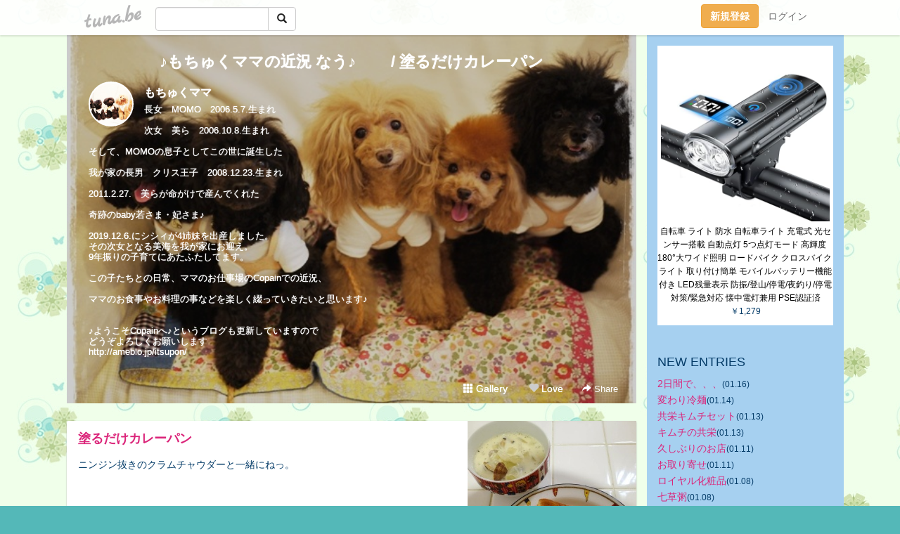

--- FILE ---
content_type: text/html;charset=Shift-JIS
request_url: https://copain5858.tuna.be/?tag=%93h%82%E9%82%BE%82%AF%83J%83%8C%81%5B%83p%83%93
body_size: 21885
content:
<!DOCTYPE html>
<html lang="ja">
<head>
<meta charset="Shift_JIS">
<meta http-equiv="Content-Type" content="text/html; charset=shift_jis">

<!-- #BeginLibraryItem "/Library/ga.lbi" -->
<!-- Google Tag Manager -->
<script>(function(w,d,s,l,i){w[l]=w[l]||[];w[l].push({'gtm.start':
new Date().getTime(),event:'gtm.js'});var f=d.getElementsByTagName(s)[0],
j=d.createElement(s),dl=l!='dataLayer'?'&l='+l:'';j.async=true;j.src=
'https://www.googletagmanager.com/gtm.js?id='+i+dl;f.parentNode.insertBefore(j,f);
})(window,document,'script','dataLayer','GTM-5QMBVM4');</script>
<!-- End Google Tag Manager -->
<!-- #EndLibraryItem -->

<title>♪もちゅくママの近況  なう♪　　 / 塗るだけカレーパン</title>
<meta name="description" content="長女　MOMO　2006.5.7.生まれ次女　美ら　2006.10.8.生まれそして、MOMOの息子としてこの世に誕生した我が家の長男　クリス王子　2008.12.23.生まれ2011.2.27.　美らが命がけで産んでくれた奇跡のbaby若さま・妃さま♪2019.12.6.にシシィが4姉妹を出産しました。その次女となる美海を我が家にお迎え。9年振りの子育てにあたふたしてます。この子たちとの日常、ママのお仕事場のCopainでの近況、ママのお食事やお料理の事などを楽しく綴っていきたいと思います♪♪ようこそCopainへ♪というブログも更新していますのでどうぞよろしくお願いしますhttp://ameblo.jp/itsupon/">
	<meta property="og:title" content="♪もちゅくママの近況  なう♪　　 / 塗るだけカレーパン">
	<meta property="og:site_name" content="つなビィ">
	
	<!-- TwitterCards -->
	<meta name="twitter:card" content="summary">
	<meta name="twitter:title" content="♪もちゅくママの近況  なう♪　　 / 塗るだけカレーパン">
	<meta name="twitter:description" content="長女　MOMO　2006.5.7.生まれ次女　美ら　2006.10.8.生まれそして、MOMOの息子としてこの世に誕生した我が家の長男　クリス王子　2008.12.23.生まれ2011.2.27.　美らが命がけで産んでくれた奇跡のbaby若さま・妃さま♪2019.12.6.にシシィが4姉妹を出産しました。その次女となる美海を我が家にお迎え。9年振りの子育てにあたふたしてます。この子たちとの日常、ママのお仕事場のCopainでの近況、ママのお食事やお料理の事などを楽しく綴っていきたいと思います♪♪ようこそCopainへ♪というブログも更新していますのでどうぞよろしくお願いしますhttp://ameblo.jp/itsupon/">
	<meta name="twitter:image" content="https://tuna.be/p/8/232708/profile.jpg?27449">
	<!-- /TwitterCards -->
<meta name="thumbnail" content="https://tuna.be/p/8/232708/profile.jpg?27449">
<meta property="og:image" content="https://tuna.be/p/8/232708/profile.jpg?27449">
<meta property="og:description" content="長女　MOMO　2006.5.7.生まれ次女　美ら　2006.10.8.生まれそして、MOMOの息子としてこの世に誕生した我が家の長男　クリス王子　2008.12.23.生まれ2011.2.27.　美らが命がけで産んでくれた奇跡のbaby若さま・妃さま♪2019.12.6.にシシィが4姉妹を出産しました。その次女となる美海を我が家にお迎え。9年振りの子育てにあたふたしてます。この子たちとの日常、ママのお仕事場のCopainでの近況、ママのお食事やお料理の事などを楽しく綴っていきたいと思います♪♪ようこそCopainへ♪というブログも更新していますのでどうぞよろしくお願いしますhttp://ameblo.jp/itsupon/">
<meta property="fb:app_id" content="233212076792375">
<link rel="alternate" type="application/rss+xml" title="RSS" href="https://copain5858.tuna.be/rss/copain5858.xml">

<!-- vender -->
<script type="text/javascript" src="js/jquery/jquery.2.2.4.min.js"></script>
<link rel="stylesheet" href="css/bootstrap/css/bootstrap.min.css">
<!-- / vender -->

<style type="text/css">
body {
		background-color: #54b8b8;
			background-image: url(/p/8/232708/tpl-bg-24278.jpg?13432);
			background-size: auto auto;
			background-repeat: repeat;
		}
body {
 color: #063d69;
}
#profile {
		background-image:url(/p/8/232708/profile-bg.jpg?99405);
	}
#side {
 background-color: #a6d0f0;
}
a, a:visited, a:active {
 color: #db257a;
}
a:hover {
 color: #db257a;
}
</style>

<!--<link href="//tuna.be/css/kickstart-icons.css" rel="stylesheet" type="text/css"> -->
<link href="tp/12.20160126.css?251104" rel="stylesheet" type="text/css">
<link href="css/icomoon/icomoon.css" rel="stylesheet" type="text/css">
<link href="css/tabShare.20150617.css" rel="stylesheet" type="text/css">
<style type="text/css">
#globalHeader2 {
	background-color: rgba(255, 255, 255, 0.9);
}
#globalHeader2 a.logo {
	color: #B6B6B6;
}
#globalHeader2 .btn-link {
	color: #727272;
}
</style>

<script src="//pagead2.googlesyndication.com/pagead/js/adsbygoogle.js"></script>
<script>
     (adsbygoogle = window.adsbygoogle || []).push({
          google_ad_client: "ca-pub-0815320066437312",
          enable_page_level_ads: true
     });
</script>

</head>
<body><!-- #BeginLibraryItem "/Library/globalHeader2.lbi" -->
<div id="globalHeader2">
	<div class="row">
		<div class="col-md-1"></div>
		<div class="col-md-10"> <a href="https://tuna.be/" class="logo mlr10 pull-left">tuna.be</a>
			<div id="appBadges" class="mlr10 pull-left hidden-xs" style="width:200px; margin-top:10px;">
							  <form action="/api/google_cse.php" method="get" id="cse-search-box" target="_blank">
				<div>
				  <div class="input-group">
					  <input type="text" name="q" class="form-control" placeholder="">
					  <span class="input-group-btn">
					  <button type="submit" name="sa" class="btn btn-default"><span class="glyphicon glyphicon-search"></span></button>
					  </span>
				  </div>
				</div>
			  </form>
			</div>
						<div class="pull-right loginBox hide"> <a href="javascript:void(0)" class="btn btn-pill photo small" data-login="1" data-me="myblogurl"><img data-me="profilePicture"></a><a href="javascript:void(0)" class="btn btn-link ellipsis" data-login="1" data-me="myblogurl"><span data-me="name"></span></a>
				<div class="mlr10" data-login="0"><a href="https://tuna.be/pc/reguser/" class="btn btn-warning"><strong class="tl">新規登録</strong></a><a href="https://tuna.be/pc/login.php" class="btn btn-link tl">ログイン</a></div>
				<div class="btn-group mlr10" data-login="1"> <a href="https://tuna.be/pc/admin.php?m=nd" class="btn btn-default btnFormPopup"><span class="glyphicon glyphicon-pencil"></span></a> <a href="https://tuna.be/loves/" class="btn btn-default"><span class="glyphicon glyphicon-heart btnLove"></span></a>
					<div class="btn-group"> <a href="javascript:;" class="btn btn-default dropdown-toggle" data-toggle="dropdown"><span class="glyphicon glyphicon-menu-hamburger"></span> <span class="caret"></span></a>
						<ul class="dropdown-menu pull-right">
							<li class="child"><a href="javascript:void(0)" data-me="myblogurl"><span class="glyphicon glyphicon-home"></span> <span class="tl">マイブログへ</span></a></li>
							<li class="child"><a href="https://tuna.be/pc/admin.php"><span class="glyphicon glyphicon-list"></span> <span class="tl">マイページ</span></a></li>
							<li class="child"><a href="https://tuna.be/pc/admin.php?m=md"><span class="glyphicon glyphicon-list-alt"></span> <span class="tl">記事の一覧</span></a></li>
							<li class="child"><a href="https://tuna.be/pc/admin.php?m=ee"><span class="glyphicon glyphicon-wrench"></span> <span class="tl">ブログ設定</span></a></li>
							<li class="child"><a href="https://tuna.be/pc/admin.php?m=account"><span class="glyphicon glyphicon-user"></span> <span class="tl">アカウント</span></a></li>
							<li><a href="https://tuna.be/pc/admin.php?m=logout" data-name="linkLogout"><span class="glyphicon glyphicon-off"></span> <span class="tl">ログアウト</span></a></li>
						</ul>
					</div>
				</div>
			</div>
		</div>
		<div class="col-md-1"></div>
	</div>
</div>
<!-- #EndLibraryItem --><div class="contentsWrapper">
	<div class="row">
		<div class="col-xs-9" id="contents">
			<header>
			<div id="profile">
				<div id="profileInner" class="break clearfix">
										<h1><a href="https://copain5858.tuna.be/">♪もちゅくママの近況  なう♪　　 / 塗るだけカレーパン</a></h1>
										<div class="mlr15">
												<div class="pull-left mr15">
							<a href="https://copain5858.tuna.be/" class="btn btn-pill photo large" style="background-image: url(/p/8/232708/profile.jpg?27449);"></a>
						</div>
												<div class="userName"><a href="https://copain5858.tuna.be/">もちゅくママ</a></div>
												<div class="comment" data-box="profileComment">
							<div class="ellipsis">長女　MOMO　2006.5.7.生まれ次女　美ら　2006.10.8.生まれそして、MOMOの息子としてこの世に誕生した我が家の長男　クリス王子　2008.12.23.生まれ2011.2.27.　美らが命がけで産んでくれた奇跡のbaby若さま・妃さま♪2019.12.6.にシシィが4姉妹を出産しました。その次女となる美海を我が家にお迎え。9年振りの子育てにあたふたしてます。この子たちとの日常、ママのお仕事場のCopainでの近況、ママのお食事やお料理の事などを楽しく綴っていきたいと思います♪♪ようこそCopainへ♪というブログも更新していますのでどうぞよろしくお願いしますhttp://ameblo.jp/itsupon/</div>
							<div class="text-right"><a href="#" data-btn="viewProfile">[Show all]</a></div>
							<div style="display:none;">長女　MOMO　2006.5.7.生まれ<br />
<br />
次女　美ら　2006.10.8.生まれ<br />
<br />
そして、MOMOの息子としてこの世に誕生した<br />
<br />
我が家の長男　クリス王子　2008.12.23.生まれ<br />
<br />
2011.2.27.　美らが命がけで産んでくれた<br />
<br />
奇跡のbaby若さま・妃さま♪<br />
<br />
2019.12.6.にシシィが4姉妹を出産しました。<br />
その次女となる美海を我が家にお迎え。<br />
9年振りの子育てにあたふたしてます。<br />
<br />
この子たちとの日常、ママのお仕事場のCopainでの近況、<br />
<br />
ママのお食事やお料理の事などを楽しく綴っていきたいと思います♪<br />
<br />
<br />
♪ようこそCopainへ♪というブログも更新していますので<br />
どうぞよろしくお願いします<br />
<a href="http://ameblo.jp/itsupon/" rel="nofollow" target="_blank">http://ameblo.jp/itsupon/</a></div>
						</div>
											</div>
					<div class="headerMenu clearfix">
						<a href="gallery/" class="btn btn-link"><span class="glyphicon glyphicon-th"></span> Gallery</a>
						<a href="javascript:void(0)" class="btn btn-link btnLove off"><span class="glyphicon glyphicon-heart off"></span> Love</a>
						<div class="btn-group dropdown mlr10">
							<a href="javascript:;" data-toggle="dropdown" style="color:#fff;"><span class="glyphicon glyphicon-share-alt"></span> Share</a>
							<ul class="dropdown-menu pull-right icomoon">
								<li><a href="javascript:void(0)" id="shareTwitter" target="_blank"><span class="icon icon-twitter" style="color:#1da1f2;"></span> share on Twitter</a></li>
								<li><a href="javascript:void(0)" id="shareFacebook" target="_blank"><span class="icon icon-facebook" style="color:#3a5a9a;"></span> share on Facebook</a></li>
								<li><a href="javascript:void(0)" id="shareMail"><span class="glyphicon glyphicon-envelope"></span> share by E-mail</a></li>
															</ul>
						</div>
					</div>
				</div>
			</div>
			</header>
            			<div id="contentsInner">
								<div class="ads landscape"><style>
#amazonranklet {
	display: flex;
	font-size: 12px;
	justify-content: center;
	align-items: center;
	background-color: white;
	padding-top: 10px;
}
#amazonranklet .amazonranklet-item {
	width: 32%;
	display: flex;
	flex-direction: column;
	justify-content: center;
}
#amazonranklet img {
	max-width: 90px;
	max-height: 80px;
}
a[href="https://i-section.net/ranklet/"] {
	display: none;
}
</style>
<script src="https://i-section.net/ranklet/outjs.php?BrowseNode=8019279051&charset=UTF-8&listnum=6&title=false&image=true&imagesize=small&creator=false&price=true&AssociateTag="></script>
</div>
												<div style="display: none;" data-template="blogEntry">
					<article class="blog">
						<div class="clearfix">
							<div class="photo pull-right text-right" data-tpl-def="thumb">
								<a data-tpl-href="link" data-tpl-def="photo"><img data-tpl-src="photo" data-tpl-alt="title"></a>
								<p class="btnLoupe" data-tpl-def="photo_org"><a data-tpl-href="photo_org" data-fancybox class="btn btn-link"><span class="glyphicon glyphicon-search"></span></a></p>
								<video width="320" controls data-tpl-def="movie"><source data-tpl-src="movie"></video>
							</div>
							<h4 class="title" data-tpl-def="title"><a data-tpl-href="link" data-tpl="title"></a></h4>
							<div class="blog-message" data-tpl="message"></div>
						</div>
						<div class="blog-footer clearfix">
							<span class="pull-left" data-tpl="tagLinks"></span>
							<div class="pull-right">
								<a class="btn btn-link" data-tpl-href="link" data-tpl="created_en"></a>
								<span data-tpl-custom="is_comment">
									<a class="btn btn-link" data-tpl-href="link"><span class="icon icon-bubble"></span> <span data-tpl-int="comment_count"></span></a></span></div>
						</div>
					</article>
				</div>
				<div style="display: none;" data-template="pagenation">
					<div class="text-center mt20">
						<a data-tpl-def="prev_page_url" data-tpl-href="prev_page_url" class="btn btn-default mlr10">&laquo; 前のページ</a>
						<a data-tpl-def="next_page_url" data-tpl-href="next_page_url" class="btn btn-default mlr10">次のページ &raquo;</a>
					</div>
				</div>
																								<div class="ads landscape"><style>
#amazonranklet {
	display: flex;
	font-size: 12px;
	justify-content: center;
	align-items: center;
	background-color: white;
	padding-top: 10px;
}
#amazonranklet .amazonranklet-item {
	width: 32%;
	display: flex;
	flex-direction: column;
	justify-content: center;
}
#amazonranklet img {
	max-width: 90px;
	max-height: 80px;
}
a[href="https://i-section.net/ranklet/"] {
	display: none;
}
</style>
<script src="https://i-section.net/ranklet/outjs.php?BrowseNode=8019279051&charset=UTF-8&listnum=6&title=false&image=true&imagesize=small&creator=false&price=true&AssociateTag="></script>
</div>
			</div>
		</div>
		<div class="col-xs-3" id="side">
			<div class="mt15"><style>
#side #amazonranklet .amazonranklet-item {
	width: auto;
	display: flex;
	flex-direction: column;
	font-size: 12px;
	justify-content: center;
}
#side #amazonranklet img {
	max-width: 100%;
	max-height: initial;
}
a[href="https://i-section.net/ranklet/"] {
	display: none;
}
</style>
<script src="https://i-section.net/ranklet/outjs.php?BrowseNode=14304371&charset=UTF-8&listnum=1&title=true&image=true&imagesize=medium&creator=false&price=true&AssociateTag="></script></div>
			<section class="mt20">
				<h2 class="h4">NEW ENTRIES</h2>
								<a href="https://copain5858.tuna.be/22948646.html">2日間で、、、</a><small>(01.16)</small><br>
								<a href="https://copain5858.tuna.be/22948356.html">変わり冷麺</a><small>(01.14)</small><br>
								<a href="https://copain5858.tuna.be/22948241.html">共栄キムチセット</a><small>(01.13)</small><br>
								<a href="https://copain5858.tuna.be/22948218.html">キムチの共栄</a><small>(01.13)</small><br>
								<a href="https://copain5858.tuna.be/22947926.html">久しぶりのお店</a><small>(01.11)</small><br>
								<a href="https://copain5858.tuna.be/22947890.html">お取り寄せ</a><small>(01.11)</small><br>
								<a href="https://copain5858.tuna.be/22947492.html">ロイヤル化粧品</a><small>(01.08)</small><br>
								<a href="https://copain5858.tuna.be/22947380.html">七草粥</a><small>(01.08)</small><br>
								<a href="https://copain5858.tuna.be/22946940.html">お店の忘年会</a><small>(01.05)</small><br>
								<a href="https://copain5858.tuna.be/22946938.html">クリスは、、、</a><small>(01.05)</small><br>
							</section>
									<section class="mt20">
				<h2 class="h4">TAGS</h2>
				<a href="./?tag=" class="tag"><span class=""></span></a> <a href="./?tag=%23WBC" class="tag"><span class="">#WBC</span></a> <a href="./?tag=%23%82%E0%82%CC%82%DC%82%CB%83X%83%5E%81%5B" class="tag"><span class="">#ものまねスター</span></a> <a href="./?tag=%23%83R%83%8D%83i%83E%83B%83%8B%83X" class="tag"><span class="">#コロナウィルス</span></a> <a href="./?tag=%23%83R%83%8D%83i%91%9B%82%AC" class="tag"><span class="">#コロナ騒ぎ</span></a> <a href="./?tag=%23%83%60%83%83%83%93%83s%83I%83%93%8C%A2%92%B7%8Eq" class="tag"><span class="">#チャンピオン犬長子</span></a> <a href="./?tag=%23%83g%83C%83v%81%5B%83h%83%8B" class="tag"><span class="">#トイプードル</span></a> <a href="./?tag=%23%83g%83C%83v%81%5B%83h%83%8B%83u%83%89%83b%83N" class="tag"><span class="">#トイプードルブラック</span></a> <a href="./?tag=%23%83%81%83%5D%83%93%81E%83X%83%94%83j%81%5B%83%8B" class="tag"><span class="">#メゾン・スヴニール</span></a> <a href="./?tag=%23%88%C9%94%AA%96%BE%91%BE%8Eq" class="tag"><span class="">#伊八明太子</span></a> <a href="./?tag=%23%89%DF%8F%E8%95%EF%91%95" class="tag"><span class="">#過剰包装</span></a> <a href="./?tag=%23%8B%CB%82%CC%94%A0" class="tag"><span class="">#桐の箱</span></a> <a href="./?tag=%23%8D%95%91D%92%E0%23%8F%E3%96%EC%23%98V%95%DC%97m%90H%93X" class="tag"><span class="">#黒船亭#上野#老舗洋食店</span></a> <a href="./?tag=%23%8E%A9%8Fl" class="tag"><span class="">#自粛</span></a> <a href="./?tag=%23%90%E7%95D%89%AE" class="tag"><span class="">#千疋屋</span></a> <a href="./?tag=%23%90%F3%91%90" class="tag"><span class="">#浅草</span></a> <a href="./?tag=%23%92r%93c%89%AE" class="tag"><span class="">#池田屋</span></a> <a href="./?tag=%23%93V%8AO%93V" class="tag"><span class="">#天外天</span></a> <a href="./?tag=%23%95s%97v%95s%8B%7D" class="tag"><span class="">#不要不急</span></a> <a href="./?tag=%23%95%C4%95%B2%82%CC%83p%83%93%83P%81%5B%83L" class="tag"><span class="">#米粉のパンケーキ</span></a> <a href="./?tag=%23%E9L%8Eq%82%CC%89%A4%82%B3%82%DC" class="tag"><span class="">#餃子の王さま</span></a> <a href="./?tag=180%89%7E" class="tag"><span class="">180円</span></a> <a href="./?tag=20cm" class="tag"><span class="">20cm</span></a> <a href="./?tag=20%8E%FC%94N" class="tag"><span class="">20周年</span></a> <a href="./?tag=20%94N%82%E0%82%CC%82%CC%81A%8E%A9%89%C6%90%BB%82%CA%82%A9%92%D0%82%AF" class="tag"><span class="">20年ものの、自家製ぬか漬け</span></a> <a href="./?tag=20%94N%95%A8%82%CC%8Df%8F%B0" class="tag"><span class="">20年物の糠床</span></a> <a href="./?tag=3.11" class="tag"><span class="">3.11</span></a> <a href="./?tag=31%83A%83C%83X%83N%83%8A%81%5B%83%80" class="tag"><span class="">31アイスクリーム</span></a> <a href="./?tag=3%8E%9E%82%CC%82%A8%82%E2%82%C2" class="tag"><span class="">3時のおやつ</span></a> <a href="./?tag=3%94N" class="tag"><span class="">3年</span></a> <a href="./?tag=5%8E%FC%94N" class="tag"><span class="">5周年</span></a> <a href="./?tag=8%8C%8E" class="tag"><span class="">8月</span></a> <a href="./?tag=8%8C%8E%83g%83%8A%83%7E%83%93%83O" class="tag"><span class="">8月トリミング</span></a> <a href="./?tag=9%8C%8E%83g%83%8A%83%7E%83%93%83O" class="tag"><span class="">9月トリミング</span></a> <a href="./?tag=A5%83%89%83%93%83N" class="tag"><span class="">A5ランク</span></a> <a href="./?tag=A5%93%F7" class="tag"><span class="">A5肉</span></a> <a href="./?tag=AKI%97%A2%83J%83%81%83%89%83%7D%83%93%8EB%89e" class="tag"><span class="">AKI里カメラマン撮影</span></a> <a href="./?tag=BAR" class="tag"><span class="">BAR</span></a> <a href="./?tag=BBQ" class="tag"><span class="">BBQ</span></a> <a href="./?tag=Baton" class="tag"><span class="">Baton</span></a> <a href="./?tag=Ber" class="tag"><span class="">Ber</span></a> <a href="./?tag=Birdie" class="tag"><span class="">Birdie</span></a> <a href="./?tag=B%8B%89%83O%83%8B%83%81" class="tag"><span class="">B級グルメ</span></a> <a href="./?tag=COH%83J%83k%83%8C" class="tag"><span class="">COHカヌレ</span></a> <a href="./?tag=Collection" class="tag"><span class="">Collection</span></a> <a href="./?tag=Copain" class="tag"><span class="">Copain</span></a> <a href="./?tag=Copain%82%CCOB" class="tag"><span class="">CopainのOB</span></a> <a href="./?tag=Copain%91%B2%8B%C6%90%B6" class="tag"><span class="">Copain卒業生</span></a> <a href="./?tag=EXILE" class="tag"><span class="">EXILE</span></a> <a href="./?tag=EXILE%83%5E%83J%83q%83%8D" class="tag"><span class="">EXILEタカヒロ</span></a> <a href="./?tag=Eats" class="tag"><span class="">Eats</span></a> <a href="./?tag=GMC" class="tag"><span class="">GMC</span></a> <a href="./?tag=LINE%83X%83%5E%83%93%83v" class="tag"><span class="">LINEスタンプ</span></a> <a href="./?tag=Luxe" class="tag"><span class="">Luxe</span></a> <a href="./?tag=MARLOWE" class="tag"><span class="">MARLOWE</span></a> <a href="./?tag=MILO" class="tag"><span class="">MILO</span></a> <a href="./?tag=MOMO" class="tag"><span class="">MOMO</span></a> <a href="./?tag=MOMO%82%BF%82%E1%82%F1" class="tag"><span class="">MOMOちゃん</span></a> <a href="./?tag=MOMO%96%BD%93%FA" class="tag"><span class="">MOMO命日</span></a> <a href="./?tag=Mama%27sCollection" class="tag"><span class="">Mama&apos;sCollection</span></a> <a href="./?tag=Mama%60s" class="tag"><span class="">Mama`s</span></a> <a href="./?tag=PASMO" class="tag"><span class="">PASMO</span></a> <a href="./?tag=RONI" class="tag"><span class="">RONI</span></a> <a href="./?tag=SA" class="tag"><span class="">SA</span></a> <a href="./?tag=SHARES" class="tag"><span class="">SHARES</span></a> <a href="./?tag=Uber" class="tag"><span class="">Uber</span></a> <a href="./?tag=as" class="tag"><span class="">as</span></a> <a href="./?tag=bar" class="tag"><span class="">bar</span></a> <a href="./?tag=birdie" class="tag"><span class="">birdie</span></a> <a href="./?tag=bread%26Espresso" class="tag"><span class="">bread&amp;Espresso</span></a> <a href="./?tag=fefe%26romeo" class="tag"><span class="">fefe&amp;romeo</span></a> <a href="./?tag=fifi%26romeo" class="tag"><span class="">fifi&amp;romeo</span></a> <a href="./?tag=fifi%26romeo%97%5C%96%F1" class="tag"><span class="">fifi&amp;romeo予約</span></a> <a href="./?tag=hama" class="tag"><span class="">hama</span></a> <a href="./?tag=know" class="tag"><span class="">know</span></a> <a href="./?tag=luxe" class="tag"><span class="">luxe</span></a> <a href="./?tag=nobu-chan%94_%89%80" class="tag"><span class="">nobu-chan農園</span></a> <a href="./?tag=otty" class="tag"><span class="">otty</span></a> <a href="./?tag=quintet" class="tag"><span class="">quintet</span></a> <a href="./?tag=staub" class="tag"><span class="">staub</span></a> <a href="./?tag=tsu-kichi%82%A8%82%E2%82%C2" class="tag"><span class="">tsu-kichiおやつ</span></a> <a href="./?tag=tsu-kichi%82%A8%96%E9%90H" class="tag"><span class="">tsu-kichiお夜食</span></a> <a href="./?tag=%81A" class="tag"><span class="">、</span></a> <a href="./?tag=%82%A0%82%DC%82%CC%82%B6%82%E1%82%AD%82%A0%82%E9%82%A9%82%C8%3F" class="tag"><span class="">あまのじゃくあるかな?</span></a> <a href="./?tag=%82%A0%8EU%95%E0" class="tag"><span class="">あ散歩</span></a> <a href="./?tag=%82%A2%82%ED%82%AB" class="tag"><span class="">いわき</span></a> <a href="./?tag=%82%A4%82%AA%82%A2" class="tag"><span class="">うがい</span></a> <a href="./?tag=%82%A8%82%A2%82%ED%82%A2" class="tag"><span class="">おいわい</span></a> <a href="./?tag=%82%A8%82%A4%82%BF%82%B2%94%D1" class="tag"><span class="">おうちご飯</span></a> <a href="./?tag=%82%A8%82%A9%82%ED%82%E8" class="tag"><span class="">おかわり</span></a> <a href="./?tag=%82%A8%82%C1%82%C6%82%C1%82%C6%8C%A2%97p" class="tag"><span class="">おっとっと犬用</span></a> <a href="./?tag=%82%A8%82%C5%82%A9%82%AF" class="tag"><span class="">おでかけ</span></a> <a href="./?tag=%82%A8%82%CE%82%F1%82%B4%82%A2" class="tag"><span class="">おばんざい</span></a> <a href="./?tag=%82%A8%82%CE%82%F1%82%B4%82%A2%83X%83i%83b%83N" class="tag"><span class="">おばんざいスナック</span></a> <a href="./?tag=%82%A8%82%E0%82%C4%82%C8%82%B5%97%BF%97%9D" class="tag"><span class="">おもてなし料理</span></a> <a href="./?tag=%82%A8%82%E2%82%C2" class="tag"><span class="">おやつ</span></a> <a href="./?tag=%82%A8%82%E2%82%C2%83%5E%83C%83%80" class="tag"><span class="">おやつタイム</span></a> <a href="./?tag=%82%A8%82%E2%82%C2%89%BA%82%B3%82%A2" class="tag"><span class="">おやつ下さい</span></a> <a href="./?tag=%82%A8%83f%81%5B%83g" class="tag"><span class="">おデート</span></a> <a href="./?tag=%82%A8%88%AC%82%E8" class="tag"><span class="">お握り</span></a> <a href="./?tag=%82%A8%88%EA%90l%97l%82%CC%82%A8%97%5B%94%D1" class="tag"><span class="">お一人様のお夕飯</span></a> <a href="./?tag=%82%A8%89%C6%82%B2%94%D1" class="tag"><span class="">お家ご飯</span></a> <a href="./?tag=%82%A8%89%C6%8Fo%8EY" class="tag"><span class="">お家出産</span></a> <a href="./?tag=%82%A8%89%D4" class="tag"><span class="">お花</span></a> <a href="./?tag=%82%A8%89%D4%8C%A9" class="tag"><span class="">お花見</span></a> <a href="./?tag=%82%A8%89%D9%8Eq" class="tag"><span class="">お菓子</span></a> <a href="./?tag=%82%A8%8A%9F" class="tag"><span class="">お粥</span></a> <a href="./?tag=%82%A8%8Bq%97l" class="tag"><span class="">お客様</span></a> <a href="./?tag=%82%A8%8Bq%97l%82%CC%82%A8%92a%90%B6%93%FA" class="tag"><span class="">お客様のお誕生日</span></a> <a href="./?tag=%82%A8%8Bq%97l%82%CC%83%8A%83N%83G%83X%83g" class="tag"><span class="">お客様のリクエスト</span></a> <a href="./?tag=%82%A8%8Bq%97l%82%CC%92a%90%B6%89%EF" class="tag"><span class="">お客様の誕生会</span></a> <a href="./?tag=%82%A8%8B%84" class="tag"><span class="">お灸</span></a> <a href="./?tag=%82%A8%8B%9B" class="tag"><span class="">お魚</span></a> <a href="./?tag=%82%A8%8B%BC%94%9E" class="tag"><span class="">お蕎麦</span></a> <a href="./?tag=%82%A8%8B%BC%94%9E%82%E2%82%B3%82%F1" class="tag"><span class="">お蕎麦やさん</span></a> <a href="./?tag=%82%A8%8B%BC%94%9E%89%AE" class="tag"><span class="">お蕎麦屋</span></a> <a href="./?tag=%82%A8%8C%A9%95%91%82%A2" class="tag"><span class="">お見舞い</span></a> <a href="./?tag=%82%A8%8EQ%82%E8" class="tag"><span class="">お参り</span></a> <a href="./?tag=%82%A8%8EU%95%E0" class="tag"><span class="">お散歩</span></a> <a href="./?tag=%82%A8%8Eh%90g" class="tag"><span class="">お刺身</span></a> <a href="./?tag=%82%A8%8E%E6%82%E8%8A%F1%82%B9" class="tag"><span class="">お取り寄せ</span></a> <a href="./?tag=%82%A8%8E%E8%93%60%82%A2" class="tag"><span class="">お手伝い</span></a> <a href="./?tag=%82%A8%8Fj" class="tag"><span class="">お祝</span></a> <a href="./?tag=%82%A8%8Fj%82%A2" class="tag"><span class="">お祝い</span></a> <a href="./?tag=%82%A8%8Fo%82%A9%82%AF" class="tag"><span class="">お出かけ</span></a> <a href="./?tag=%82%A8%8Fo%8A%7C%82%AF" class="tag"><span class="">お出掛け</span></a> <a href="./?tag=%82%A8%8Fo%8A%7C%82%AF%91O" class="tag"><span class="">お出掛け前</span></a> <a href="./?tag=%82%A8%90H%8E%96" class="tag"><span class="">お食事</span></a> <a href="./?tag=%82%A8%90H%8E%96%89%EF" class="tag"><span class="">お食事会</span></a> <a href="./?tag=%82%A8%90%97%8D%D5%82%E8" class="tag"><span class="">お雛祭り</span></a> <a href="./?tag=%82%A8%90%97%97l" class="tag"><span class="">お雛様</span></a> <a href="./?tag=%82%A8%91y%8D%D8" class="tag"><span class="">お惣菜</span></a> <a href="./?tag=%82%A8%91%8D%8D%D8" class="tag"><span class="">お総菜</span></a> <a href="./?tag=%82%A8%91%B5%82%A2" class="tag"><span class="">お揃い</span></a> <a href="./?tag=%82%A8%91%EE%82%C5BBQ" class="tag"><span class="">お宅でBBQ</span></a> <a href="./?tag=%82%A8%92a%90%B6%93%FA" class="tag"><span class="">お誕生日</span></a> <a href="./?tag=%82%A8%92a%90%B6%93%FA%82%A8%82%DF%82%C5%82%C6%82%A4" class="tag"><span class="">お誕生日おめでとう</span></a> <a href="./?tag=%82%A8%92a%90%B6%93%FA%83P%81%5B%83L" class="tag"><span class="">お誕生日ケーキ</span></a> <a href="./?tag=%82%A8%92a%90%B6%93%FA%89%EF" class="tag"><span class="">お誕生日会</span></a> <a href="./?tag=%82%A8%92a%90%B6%93%FA%8Fj%82%A2" class="tag"><span class="">お誕生日祝い</span></a> <a href="./?tag=%82%A8%92a%90%B6%93%FA%91O%8Fj%82%A2" class="tag"><span class="">お誕生日前祝い</span></a> <a href="./?tag=%82%A8%92%83%92%D0%82%AF" class="tag"><span class="">お茶漬け</span></a> <a href="./?tag=%82%A8%92%CA%82%B5" class="tag"><span class="">お通し</span></a> <a href="./?tag=%82%A8%92%EB%82%C5%83%89%83%93%83%89%83%93" class="tag"><span class="">お庭でランラン</span></a> <a href="./?tag=%82%A8%93E%82%DC%82%DD" class="tag"><span class="">お摘まみ</span></a> <a href="./?tag=%82%A8%93E%82%DD" class="tag"><span class="">お摘み</span></a> <a href="./?tag=%82%A8%93V%8BC" class="tag"><span class="">お天気</span></a> <a href="./?tag=%82%A8%93y%8EY" class="tag"><span class="">お土産</span></a> <a href="./?tag=%82%A8%93%C6%82%E8%97l" class="tag"><span class="">お独り様</span></a> <a href="./?tag=%82%A8%93%C6%82%E8%97l%82%B2%94%D1" class="tag"><span class="">お独り様ご飯</span></a> <a href="./?tag=%82%A8%93%C6%82%E8%97l%83J%83t%83F" class="tag"><span class="">お独り様カフェ</span></a> <a href="./?tag=%82%A8%93%C6%82%E8%97l%83%89%83%93%83%60" class="tag"><span class="">お独り様ランチ</span></a> <a href="./?tag=%82%A8%94%83%82%A2%95%A8" class="tag"><span class="">お買い物</span></a> <a href="./?tag=%82%A8%95%D9%93%96" class="tag"><span class="">お弁当</span></a> <a href="./?tag=%82%A8%96%7E" class="tag"><span class="">お盆</span></a> <a href="./?tag=%82%A8%96%7E%8Bx%82%DD" class="tag"><span class="">お盆休み</span></a> <a href="./?tag=%82%A8%96%7E%8Bx%82%DD2%93%FA%96%DA" class="tag"><span class="">お盆休み2日目</span></a> <a href="./?tag=%82%A8%96%A1%91X%8F%60" class="tag"><span class="">お味噌汁</span></a> <a href="./?tag=%82%A8%96%E9%90H" class="tag"><span class="">お夜食</span></a> <a href="./?tag=%82%A8%97F%92B" class="tag"><span class="">お友達</span></a> <a href="./?tag=%82%A8%97F%92B%82%C6%83%89%83%93%83%60" class="tag"><span class="">お友達とランチ</span></a> <a href="./?tag=%82%A8%97F%92B%82%CC%82%A8%93X" class="tag"><span class="">お友達のお店</span></a> <a href="./?tag=%82%A8%97F%92B%82%CC%8E%E8%8D%EC%82%E8" class="tag"><span class="">お友達の手作り</span></a> <a href="./?tag=%82%A8%97F%92B%83%7D%83%7D" class="tag"><span class="">お友達ママ</span></a> <a href="./?tag=%82%A8%97F%92B%83%8F%83%93%83R" class="tag"><span class="">お友達ワンコ</span></a> <a href="./?tag=%82%A8%97%5B%90H" class="tag"><span class="">お夕食</span></a> <a href="./?tag=%82%A8%97%5B%94%D1" class="tag"><span class="">お夕飯</span></a> <a href="./?tag=%82%A8%97m%95%9E" class="tag"><span class="">お洋服</span></a> <a href="./?tag=%82%A8%97%AF%8E%E7%94%D4" class="tag"><span class="">お留守番</span></a> <a href="./?tag=%82%A8%9F%AD%97%8E%83%7D%83X%83N" class="tag"><span class="">お洒落マスク</span></a> <a href="./?tag=%82%A8%E9%BD" class="tag"><span class="">お鮨</span></a> <a href="./?tag=%82%A8%E9%BD%82%E2%82%B3%82%F1" class="tag"><span class="">お鮨やさん</span></a> <a href="./?tag=%82%A9%82%AB%95X" class="tag"><span class="">かき氷</span></a> <a href="./?tag=%82%A9%82%B2%83o%83b%83N" class="tag"><span class="">かごバック</span></a> <a href="./?tag=%82%A9%82%C1%82%CF%83X%83e%81%5B%83L" class="tag"><span class="">かっぱステーキ</span></a> <a href="./?tag=%82%A9%82%DC%82%C7%90%86%82%AB%82%B2%94%D1" class="tag"><span class="">かまど炊きご飯</span></a> <a href="./?tag=%82%AD%82%E7%8E%F5%8Ei" class="tag"><span class="">くら寿司</span></a> <a href="./?tag=%82%AE%82%E9%81%5B%83%7E%83%93%83O%83T%83%8D%83%93%83o%83g%83%93" class="tag"><span class="">ぐるーミングサロンバトン</span></a> <a href="./?tag=%82%B2%93%96%92n%90H%8D%DE" class="tag"><span class="">ご当地食材</span></a> <a href="./?tag=%82%B2%94%D1" class="tag"><span class="">ご飯</span></a> <a href="./?tag=%82%B3%82%C2%82%DC%97g%82%B0" class="tag"><span class="">さつま揚げ</span></a> <a href="./?tag=%82%B5%82%E1%82%D4%82%B5%82%E1%82%D4" class="tag"><span class="">しゃぶしゃぶ</span></a> <a href="./?tag=%82%B5%82%E1%82%D4%82%B5%82%E1%82%D4%83T%83%89%83_" class="tag"><span class="">しゃぶしゃぶサラダ</span></a> <a href="./?tag=%82%B5%82%E1%82%D4%82%B5%82%E1%82%D4%90H%82%D7%95%FA%91%E8" class="tag"><span class="">しゃぶしゃぶ食べ放題</span></a> <a href="./?tag=%82%B5%82%E1%82%D5%81J%82%B5%82%E1%82%D4" class="tag"><span class="">しゃぷ゛しゃぶ</span></a> <a href="./?tag=%82%B5%82%EB%82%BD%82%A6" class="tag"><span class="">しろたえ</span></a> <a href="./?tag=%82%B7%82%C1%82%DB%82%F1" class="tag"><span class="">すっぽん</span></a> <a href="./?tag=%82%B7%82%DD%82%BE%88%D4%97%EC%93%B0" class="tag"><span class="">すみだ慰霊堂</span></a> <a href="./?tag=%82%BB%82%A4%82%DF%82%F1" class="tag"><span class="">そうめん</span></a> <a href="./?tag=%82%BD%82%A2%8F%C4%82%AB" class="tag"><span class="">たい焼き</span></a> <a href="./?tag=%82%BF%82%E7%82%B5%E9%BD" class="tag"><span class="">ちらし鮨</span></a> <a href="./?tag=%82%C6%82%B1%82%EB%82%C4%82%F1" class="tag"><span class="">ところてん</span></a> <a href="./?tag=%82%C8%81%5B" class="tag"><span class="">なー</span></a> <a href="./?tag=%82%C8%82%DD%82%A6%8F%C4%82%AB%82%BB%82%CE" class="tag"><span class="">なみえ焼きそば</span></a> <a href="./?tag=%82%CA%82%A9%92%D0%82%AF" class="tag"><span class="">ぬか漬け</span></a> <a href="./?tag=%82%CA%82%E9%82%BE%82%AF%83J%83%8C%81%5B%83p%83%93" class="tag"><span class="">ぬるだけカレーパン</span></a> <a href="./?tag=%82%CC%82%C7%82%AD%82%EB" class="tag"><span class="">のどくろ</span></a> <a href="./?tag=%82%D0%82%C1%82%C2%82%AB%92%8E" class="tag"><span class="">ひっつき虫</span></a> <a href="./?tag=%82%D0%82%C2%82%DC%82%D4%82%B5" class="tag"><span class="">ひつまぶし</span></a> <a href="./?tag=%82%D0%82%C8%8D%D5%82%E8" class="tag"><span class="">ひな祭り</span></a> <a href="./?tag=%82%D3%82%A3%82%D3%82%9F%82%DD%89%EF" class="tag"><span class="">ふぅふぁみ会</span></a> <a href="./?tag=%82%D3%82%AE" class="tag"><span class="">ふぐ</span></a> <a href="./?tag=%82%D3%82%E8%82%A9%82%AF" class="tag"><span class="">ふりかけ</span></a> <a href="./?tag=%82%D4%82%BD%82%B3%82%F1" class="tag"><span class="">ぶたさん</span></a> <a href="./?tag=%82%D8%82%A5%90M%8E%D2" class="tag"><span class="">ぺぇ信者</span></a> <a href="./?tag=%82%D8%82%A5%90%E6%90%B6" class="tag"><span class="">ぺぇ先生</span></a> <a href="./?tag=%82%DC%82%DC%82%C7%81%5B%82%E9" class="tag"><span class="">ままどーる</span></a> <a href="./?tag=%82%DD%82%F1%82%C8%82%C5%88%EA%8F%8F" class="tag"><span class="">みんなで一緒</span></a> <a href="./?tag=%82%E0%82%C2%93%E7" class="tag"><span class="">もつ鍋</span></a> <a href="./?tag=%82%E6%82%A2%94%83%82%A2%95%A8" class="tag"><span class="">よい買い物</span></a> <a href="./?tag=%82%ED%82%A9%82%CE" class="tag"><span class="">わかば</span></a> <a href="./?tag=%82%ED%82%C1%8CN" class="tag"><span class="">わっ君</span></a> <a href="./?tag=%83A%83C%83X%83J%83t%83F%83%89%83e" class="tag"><span class="">アイスカフェラテ</span></a> <a href="./?tag=%83A%83N%83Z%83%93%83g" class="tag"><span class="">アクセント</span></a> <a href="./?tag=%83A%83b%83v%83_%83E%83%93" class="tag"><span class="">アップダウン</span></a> <a href="./?tag=%83A%83g%83%8A%83GGG" class="tag"><span class="">アトリエGG</span></a> <a href="./?tag=%83A%83t%83%5E%81%5B" class="tag"><span class="">アフター</span></a> <a href="./?tag=%83A%83t%83%5E%81%5B%82%C5%90Q%97%8E%82%BF" class="tag"><span class="">アフターで寝落ち</span></a> <a href="./?tag=%83A%83%81%81%5B%83o%81%5B%83%7D%83C%83X%83%5E%81%5B" class="tag"><span class="">アメーバーマイスター</span></a> <a href="./?tag=%83A%83%81%83u%83%8D" class="tag"><span class="">アメブロ</span></a> <a href="./?tag=%83A%83%8C%83%93%83W" class="tag"><span class="">アレンジ</span></a> <a href="./?tag=%83A%83%8C%83%93%83%82%83N" class="tag"><span class="">アレンモク</span></a> <a href="./?tag=%83A%83%93%83Z%83%8A%83%93%93%FC%82%E8%90%C2%8F%60" class="tag"><span class="">アンセリン入り青汁</span></a> <a href="./?tag=%83A%83%93%83e%83m%81%5B%83%8B" class="tag"><span class="">アンテノール</span></a> <a href="./?tag=%83C%81%5B%83%7D%83%8A%81%5B" class="tag"><span class="">イーマリー</span></a> <a href="./?tag=%83C%83J%88%AC%82%E8" class="tag"><span class="">イカ握り</span></a> <a href="./?tag=%83C%83N%83%89%90%B3%96%FB%92%D0%82%AF" class="tag"><span class="">イクラ正油漬け</span></a> <a href="./?tag=%83C%83P%83%81%83%93" class="tag"><span class="">イケメン</span></a> <a href="./?tag=%83C%83P%83%8F%83%93" class="tag"><span class="">イケワン</span></a> <a href="./?tag=%83C%83%5E%83%8A%83A%83%93" class="tag"><span class="">イタリアン</span></a> <a href="./?tag=%83C%83%60%83C%83%60%89%C2%88%A4%82%A2" class="tag"><span class="">イチイチ可愛い</span></a> <a href="./?tag=%83C%83%60%83C%83%60%89%C2%88%A4%82%A2%83A%83g%83%8A%83GGG" class="tag"><span class="">イチイチ可愛いアトリエGG</span></a> <a href="./?tag=%83C%83%60%83C%83%60%89%C2%88%A4%82%A2%83%8A%83%7B%83%93%8B%B3%8E%BA" class="tag"><span class="">イチイチ可愛いリボン教室</span></a> <a href="./?tag=%83C%83%60%83S%8E%EB%82%E8" class="tag"><span class="">イチゴ狩り</span></a> <a href="./?tag=%83C%83x%83%93%83g" class="tag"><span class="">イベント</span></a> <a href="./?tag=%83C%83%93%83X%83%5E%83%93%83g" class="tag"><span class="">インスタント</span></a> <a href="./?tag=%83E%83%7D%83E%83%7D%83%82%81%5B%83j%83%93%83O" class="tag"><span class="">ウマウマモーニング</span></a> <a href="./?tag=%83G%83A%83R%83%93" class="tag"><span class="">エアコン</span></a> <a href="./?tag=%83G%83r%82%B5%82%F1%82%B6%82%E5%82%A4" class="tag"><span class="">エビしんじょう</span></a> <a href="./?tag=%83I%81%5B%83_%81%5B%83%81%83C%83h" class="tag"><span class="">オーダーメイド</span></a> <a href="./?tag=%83I%83C%83X%83%5E%81%5B%83%5C%81%5B%83X" class="tag"><span class="">オイスターソース</span></a> <a href="./?tag=%83I%83%80%83%89%83C%83X" class="tag"><span class="">オムライス</span></a> <a href="./?tag=%83I%83%8A%83W%83i%83%8B" class="tag"><span class="">オリジナル</span></a> <a href="./?tag=%83J%83L%83t%83%89%83C" class="tag"><span class="">カキフライ</span></a> <a href="./?tag=%83J%83%5E%83%8D%83O%8EB%89e" class="tag"><span class="">カタログ撮影</span></a> <a href="./?tag=%83J%83t%83F" class="tag"><span class="">カフェ</span></a> <a href="./?tag=%83J%83%81%83%89%96%DA%90%FC" class="tag"><span class="">カメラ目線</span></a> <a href="./?tag=%83J%83%89%83I%83P" class="tag"><span class="">カラオケ</span></a> <a href="./?tag=%83J%83%89%83I%83P%95%94" class="tag"><span class="">カラオケ部</span></a> <a href="./?tag=%83J%83%8A%83J%83%8A%94%7E" class="tag"><span class="">カリカリ梅</span></a> <a href="./?tag=%83J%83%8A%83X%83%7D" class="tag"><span class="">カリスマ</span></a> <a href="./?tag=%83J%83%8A%83X%83%7D%83g%83%8A%83%7D%81%5B" class="tag"><span class="">カリスマトリマー</span></a> <a href="./?tag=%83J%83%8A%83X%83%7D%83g%83%8A%83%7E%83%93%83O" class="tag"><span class="">カリスマトリミング</span></a> <a href="./?tag=%83J%83%8B%83f%83B" class="tag"><span class="">カルディ</span></a> <a href="./?tag=%83J%83%8B%83r%83X%81%5B%83v" class="tag"><span class="">カルビスープ</span></a> <a href="./?tag=%83J%83%8C%81%5B" class="tag"><span class="">カレー</span></a> <a href="./?tag=%83L%83b%83V%83%85" class="tag"><span class="">キッシュ</span></a> <a href="./?tag=%83L%83%83%83%7B%83b%83g%83R%81%5B%83u" class="tag"><span class="">キャボットコーブ</span></a> <a href="./?tag=%83L%83%83%83%89%83%81%83%8B%83%82%83i%83J" class="tag"><span class="">キャラメルモナカ</span></a> <a href="./?tag=%83L%83%83%83%93%83e%83B" class="tag"><span class="">キャンティ</span></a> <a href="./?tag=%83N%81%5B%83%8B%83N%81%5B%83%8B" class="tag"><span class="">クールクール</span></a> <a href="./?tag=%83N%83%89%83Q%83%82%81%5B%83j%83%93%83O%81d" class="tag"><span class="">クラゲモーニング‥</span></a> <a href="./?tag=%83N%83%8A%81%5B%83%80%83p%83X%83%5E" class="tag"><span class="">クリームパスタ</span></a> <a href="./?tag=%83N%83%8A%83X" class="tag"><span class="">クリス</span></a> <a href="./?tag=%83N%83%8A%83X%82%CC%97%DC%82%E2%82%AF" class="tag"><span class="">クリスの涙やけ</span></a> <a href="./?tag=%83N%83%8A%83X%89%A4%8Eq" class="tag"><span class="">クリス王子</span></a> <a href="./?tag=%83N%83%8A%83X%8CN" class="tag"><span class="">クリス君</span></a> <a href="./?tag=%83O%83%8A%81%5B%83%93%83X%83%80%81%5B%83W%81%5B" class="tag"><span class="">グリーンスムージー</span></a> <a href="./?tag=%83O%83%8A%81%5B%83%93%83X%83%80%83W%81%5B" class="tag"><span class="">グリーンスムジー</span></a> <a href="./?tag=%83O%83%8A%81%5B%83%93%8E%D4" class="tag"><span class="">グリーン車</span></a> <a href="./?tag=%83O%83%8A%83%93%83X%83%80%81%5B%83W%81%5B" class="tag"><span class="">グリンスムージー</span></a> <a href="./?tag=%83P%81%5B%83L" class="tag"><span class="">ケーキ</span></a> <a href="./?tag=%83P%81%5B%83L%89%AE%82%B3%82%F1" class="tag"><span class="">ケーキ屋さん</span></a> <a href="./?tag=%83P%83%93%83%5E%83b%83L%81%5B%83t%83%89%83C%83h%83%60%83L%83%93" class="tag"><span class="">ケンタッキーフライドチキン</span></a> <a href="./?tag=%83R%83R%83i%83b%83c%83I%83C%83%8B" class="tag"><span class="">ココナッツオイル</span></a> <a href="./?tag=%83R%83X%83g%83R" class="tag"><span class="">コストコ</span></a> <a href="./?tag=%83R%83X%83p%82%E6%82%B5" class="tag"><span class="">コスパよし</span></a> <a href="./?tag=%83R%83X%83p%97%C7%82%B5" class="tag"><span class="">コスパ良し</span></a> <a href="./?tag=%83R%83%8A%83%93%83L%81%5B" class="tag"><span class="">コリンキー</span></a> <a href="./?tag=%83R%83%8D%83b%83P%83o%81%5B%83K%81%5B" class="tag"><span class="">コロッケバーガー</span></a> <a href="./?tag=%83R%83%93%83r%83j%83X%83E%83B%81%5B%83c" class="tag"><span class="">コンビニスウィーツ</span></a> <a href="./?tag=%83R%83%93%83r%83j%95%D9%93%96" class="tag"><span class="">コンビニ弁当</span></a> <a href="./?tag=%83S%83f%83B%83o" class="tag"><span class="">ゴディバ</span></a> <a href="./?tag=%83S%83%7B%83%60" class="tag"><span class="">ゴボチ</span></a> <a href="./?tag=%83S%83%8B%83t%8F%EA" class="tag"><span class="">ゴルフ場</span></a> <a href="./?tag=%83T%81%5B%83e%83B%81%5B%83%8F%83%93" class="tag"><span class="">サーティーワン</span></a> <a href="./?tag=%83T%83C%83%5B%83%8A%83A" class="tag"><span class="">サイゼリア</span></a> <a href="./?tag=%83T%83o%83e%83B%81%5B%83j" class="tag"><span class="">サバティーニ</span></a> <a href="./?tag=%83T%83v%83%8A" class="tag"><span class="">サプリ</span></a> <a href="./?tag=%83T%83v%83%8A%83%81%83%93%83g" class="tag"><span class="">サプリメント</span></a> <a href="./?tag=%83T%83%80%83M%83%87%83b%83T%83%8B" class="tag"><span class="">サムギョッサル</span></a> <a href="./?tag=%83T%83%89%83_" class="tag"><span class="">サラダ</span></a> <a href="./?tag=%83T%83%93%83h%83C%83b%83%60" class="tag"><span class="">サンドイッチ</span></a> <a href="./?tag=%83T%83%93%83h%83C%83b%83%60%83n%83E%83X%83A%83%81%83%8A%83J%83%93" class="tag"><span class="">サンドイッチハウスアメリカン</span></a> <a href="./?tag=%83V%83t%83H%83%93%83P%81%5B%83L" class="tag"><span class="">シフォンケーキ</span></a> <a href="./?tag=%83V%83%83%83%93%83p%83%93" class="tag"><span class="">シャンパン</span></a> <a href="./?tag=%83V%83%83%83%93%83p%83%93%83%5E%83%8F%81%5B" class="tag"><span class="">シャンパンタワー</span></a> <a href="./?tag=%83V%83%85%81%5B%83N%83%8A%81%5B%83%80" class="tag"><span class="">シュークリーム</span></a> <a href="./?tag=%83V%83%8B%83o%81%5B%83g%83C%83v%81%5B%83h%83%8B" class="tag"><span class="">シルバートイプードル</span></a> <a href="./?tag=%83W%83%83%83p%83%93%83J%83b%83v" class="tag"><span class="">ジャパンカップ</span></a> <a href="./?tag=%83W%83%83%83%80" class="tag"><span class="">ジャム</span></a> <a href="./?tag=%83X%81%5B%83p%81%5B%89%CC%95%91%8A%EA" class="tag"><span class="">スーパー歌舞伎</span></a> <a href="./?tag=%83X%81%5B%83v" class="tag"><span class="">スープ</span></a> <a href="./?tag=%83X%81%5B%83%89%81%5B%93%92%96%CB" class="tag"><span class="">スーラー湯麺</span></a> <a href="./?tag=%83X%83C%83J%82%CC%83V%83%83%81%5B%83x%83b%83g" class="tag"><span class="">スイカのシャーベット</span></a> <a href="./?tag=%83X%83C%83J%82%CC%83%5B%83%8A%81%5B" class="tag"><span class="">スイカのゼリー</span></a> <a href="./?tag=%83X%83E%83B%81%5B%83c" class="tag"><span class="">スウィーツ</span></a> <a href="./?tag=%83X%83V%83%8D%81%5B" class="tag"><span class="">スシロー</span></a> <a href="./?tag=%83X%83e%81%5B%83L" class="tag"><span class="">ステーキ</span></a> <a href="./?tag=%83X%83g%81%5B%83J%81%5B" class="tag"><span class="">ストーカー</span></a> <a href="./?tag=%83X%83g%83E%83u" class="tag"><span class="">ストウブ</span></a> <a href="./?tag=%83X%83i%83b%83N%89%D9%8Eq" class="tag"><span class="">スナック菓子</span></a> <a href="./?tag=%83Z%83u%83%93%83C%83%8C%83u%83%93" class="tag"><span class="">セブンイレブン</span></a> <a href="./?tag=%83Z%83%8D%83%8A" class="tag"><span class="">セロリ</span></a> <a href="./?tag=%83%5B%83%8A%81%5B%82%CC%89%C6" class="tag"><span class="">ゼリーの家</span></a> <a href="./?tag=%83%5C%81%5B%83X" class="tag"><span class="">ソース</span></a> <a href="./?tag=%83%5E%83C%83K%81%5B%81E%83E%83b%83Y" class="tag"><span class="">タイガー・ウッズ</span></a> <a href="./?tag=%83%5E%83C%83%80%83Z%81%5B%83%8B" class="tag"><span class="">タイムセール</span></a> <a href="./?tag=%83%5E%83N%83V%81%5B" class="tag"><span class="">タクシー</span></a> <a href="./?tag=%83%5E%83R%82%CC%90%7C%82%CC%95%A8" class="tag"><span class="">タコの酢の物</span></a> <a href="./?tag=%83%5E%83%93%83V%83%60%83%85%81%5B" class="tag"><span class="">タンシチュー</span></a> <a href="./?tag=%83_%83C%83L%83%93" class="tag"><span class="">ダイキン</span></a> <a href="./?tag=%83_%83%81%83%93%83Y" class="tag"><span class="">ダメンズ</span></a> <a href="./?tag=%83%60%81%5B%83Y%83P%81%5B%83L" class="tag"><span class="">チーズケーキ</span></a> <a href="./?tag=%83%60%83%83%83V%83%85%81%5B%96%CB" class="tag"><span class="">チャシュー麺</span></a> <a href="./?tag=%83%60%83%85%81%5B%83%8A%83b%83v" class="tag"><span class="">チューリップ</span></a> <a href="./?tag=%83%60%83%87%83R%83%7E%83%93%83g" class="tag"><span class="">チョコミント</span></a> <a href="./?tag=%83%60%83%87%83R%83%8C%81%5B%83g" class="tag"><span class="">チョコレート</span></a> <a href="./?tag=%83c%83c%83W" class="tag"><span class="">ツツジ</span></a> <a href="./?tag=%83e%83L%81%5B%83%89%8D%D5%82%E8" class="tag"><span class="">テキーラ祭り</span></a> <a href="./?tag=%83e%83%89%83w%83%8B%83c" class="tag"><span class="">テラヘルツ</span></a> <a href="./?tag=%83e%83%8C%83r" class="tag"><span class="">テレビ</span></a> <a href="./?tag=%83f%83U%81%5B%83g" class="tag"><span class="">デザート</span></a> <a href="./?tag=%83f%83U%83C%83%93F" class="tag"><span class="">デザインF</span></a> <a href="./?tag=%83f%83p%92n%89%BA" class="tag"><span class="">デパ地下</span></a> <a href="./?tag=%83f%83%8A%83o%83%8A%81%5B" class="tag"><span class="">デリバリー</span></a> <a href="./?tag=%83g%81%5B%83%7D%83X%83J%83t%83F" class="tag"><span class="">トーマスカフェ</span></a> <a href="./?tag=%83g%83C%83v%81%5B%83h%83%8B" class="tag"><span class="">トイプードル</span></a> <a href="./?tag=%83g%83C%83v%81%5B%83h%83%8Bbaby" class="tag"><span class="">トイプードルbaby</span></a> <a href="./?tag=%83g%83C%83v%81%5B%83h%83%8B%83u%83%89%83b%83N" class="tag"><span class="">トイプードルブラック</span></a> <a href="./?tag=%83g%83C%83v%81%5B%83h%83%8B%83%8C%83b%83h" class="tag"><span class="">トイプードルレッド</span></a> <a href="./?tag=%83g%83C%83v%81%5B%83h%83%8B%91%BD%93%AA%8E%94%82%A2" class="tag"><span class="">トイプードル多頭飼い</span></a> <a href="./?tag=%83g%83%7D%83g" class="tag"><span class="">トマト</span></a> <a href="./?tag=%83g%83%8A%83%7E%83%93%83O" class="tag"><span class="">トリミング</span></a> <a href="./?tag=%83h%83b%83N%83X%83L%83%83%83%93%83Z%83%89%83s%81%5B" class="tag"><span class="">ドックスキャンセラピー</span></a> <a href="./?tag=%83h%83b%83N%83%89%83%93" class="tag"><span class="">ドックラン</span></a> <a href="./?tag=%83h%83b%83O%83X%83L%83%83%83%93%83Z%83%89%83s%81%5B" class="tag"><span class="">ドッグスキャンセラピー</span></a> <a href="./?tag=%83h%83b%83O%83%89%83%93" class="tag"><span class="">ドッグラン</span></a> <a href="./?tag=%83h%83%93%81E%83y%83%8A%83j%83%88%83%93" class="tag"><span class="">ドン・ペリニヨン</span></a> <a href="./?tag=%83h%83%93%83y%83%8A" class="tag"><span class="">ドンペリ</span></a> <a href="./?tag=%83j%83%93%83j%83N" class="tag"><span class="">ニンニク</span></a> <a href="./?tag=%83n%81%5B%83Q%83%93%83_%83b%83c" class="tag"><span class="">ハーゲンダッツ</span></a> <a href="./?tag=%83n%83%93%83h%83%81%83C%83h" class="tag"><span class="">ハンドメイド</span></a> <a href="./?tag=%83o%81%5B%83f%83B%81%5B" class="tag"><span class="">バーディー</span></a> <a href="./?tag=%83o%83J%83%89" class="tag"><span class="">バカラ</span></a> <a href="./?tag=%83o%83%89%83%60%83%89%83V" class="tag"><span class="">バラチラシ</span></a> <a href="./?tag=%83o%83%89%83n%83%93" class="tag"><span class="">バラハン</span></a> <a href="./?tag=%83o%83%8C%83%93%83%5E%83C%83%93%83f%81%5B" class="tag"><span class="">バレンタインデー</span></a> <a href="./?tag=%83p%81%5B%83v%83%8B%83N%83C%81%5B%83%93" class="tag"><span class="">パープルクイーン</span></a> <a href="./?tag=%83p%81%5B%83%89%81%5B%83S%83g%81%5B" class="tag"><span class="">パーラーゴトー</span></a> <a href="./?tag=%83p%81%5B%83%89%81%5B%83S%83g%83E" class="tag"><span class="">パーラーゴトウ</span></a> <a href="./?tag=%83p%83C" class="tag"><span class="">パイ</span></a> <a href="./?tag=%83p%83N%83%60%81%5B%83h%83%8C%83b%83V%83%93%83O" class="tag"><span class="">パクチードレッシング</span></a> <a href="./?tag=%83p%83m%83%89%83%7D" class="tag"><span class="">パノラマ</span></a> <a href="./?tag=%83p%83t%83F" class="tag"><span class="">パフェ</span></a> <a href="./?tag=%83p%83%8F%81%5B%83X%83%7C%83b%83g" class="tag"><span class="">パワースポット</span></a> <a href="./?tag=%83p%83%93%89%AE%82%B3%82%F1" class="tag"><span class="">パン屋さん</span></a> <a href="./?tag=%83r%81%5B%83t%83V%83%60%83%85%81%5B" class="tag"><span class="">ビーフシチュー</span></a> <a href="./?tag=%83r%81%5B%83t%83s%83%89%83t" class="tag"><span class="">ビーフピラフ</span></a> <a href="./?tag=%83r%83b%83N%83%8A" class="tag"><span class="">ビックリ</span></a> <a href="./?tag=%83r%83b%83N%83%8A%21" class="tag"><span class="">ビックリ!</span></a> <a href="./?tag=%83s%83A%83X" class="tag"><span class="">ピアス</span></a> <a href="./?tag=%83s%83%93%83N%90F" class="tag"><span class="">ピンク色</span></a> <a href="./?tag=%83t%83%40%83C%83g%E9L%8Eq" class="tag"><span class="">ファイト餃子</span></a> <a href="./?tag=%83t%83%40%83%7E%83%8A%81%5B%83Z%81%5B%83%8B" class="tag"><span class="">ファミリーセール</span></a> <a href="./?tag=%83t%83B%83t%83B%83%8D%83%81" class="tag"><span class="">フィフィロメ</span></a> <a href="./?tag=%83t%83%89%83%93%83X%90l" class="tag"><span class="">フランス人</span></a> <a href="./?tag=%83t%83%8C%83%93%83%60%83g%81%5B%83X%83g" class="tag"><span class="">フレンチトースト</span></a> <a href="./?tag=%83u%83b%83t%83F" class="tag"><span class="">ブッフェ</span></a> <a href="./?tag=%83u%83b%83t%83F%83X%83%5E%83C%83%8B" class="tag"><span class="">ブッフェスタイル</span></a> <a href="./?tag=%83u%83%89%83%93%83%60" class="tag"><span class="">ブランチ</span></a> <a href="./?tag=%83v%83%60%89%93%90%AA" class="tag"><span class="">プチ遠征</span></a> <a href="./?tag=%83v%83%60%89%93%91%AB" class="tag"><span class="">プチ遠足</span></a> <a href="./?tag=%83v%83%8C%83%5B%83%93%83g" class="tag"><span class="">プレゼント</span></a> <a href="./?tag=%83w%83%8B%83V%81%5B%97%BF%97%9D" class="tag"><span class="">ヘルシー料理</span></a> <a href="./?tag=%83x%83b%83g" class="tag"><span class="">ベット</span></a> <a href="./?tag=%83z%81%5B%83%80%83p%81%5B%83e%83B%81%5B" class="tag"><span class="">ホームパーティー</span></a> <a href="./?tag=%83z%83b%83g%83P%81%5B%83L" class="tag"><span class="">ホットケーキ</span></a> <a href="./?tag=%83z%83b%83g%83h%83b%83N" class="tag"><span class="">ホットドック</span></a> <a href="./?tag=%83z%83%8F%83C%83g%83f%81%5B" class="tag"><span class="">ホワイトデー</span></a> <a href="./?tag=%83%7B%83%89%83%93%83e%83B%83A" class="tag"><span class="">ボランティア</span></a> <a href="./?tag=%83%7B%83%8A%83%85%81%5B%83%80" class="tag"><span class="">ボリューム</span></a> <a href="./?tag=%83%7B%83%8A%83%85%81%5B%83%80%96%9E%93_" class="tag"><span class="">ボリューム満点</span></a> <a href="./?tag=%83%7B%83%93%83%82%83%7D%83%93" class="tag"><span class="">ボンモマン</span></a> <a href="./?tag=%83%7D%83X%83%5E%81%5B%83Y" class="tag"><span class="">マスターズ</span></a> <a href="./?tag=%83%7D%83b%83N" class="tag"><span class="">マック</span></a> <a href="./?tag=%83%7D%83k%83J%83n%83j%81%5B%93%FC%82%E8%83%7D%83%7D%83%8C%81%5B%83h%83W%83%83%83%80" class="tag"><span class="">マヌカハニー入りママレードジャム</span></a> <a href="./?tag=%83%7D%83%7D" class="tag"><span class="">ママ</span></a> <a href="./?tag=%83%7D%83%7D%82%CC%83X%83g%81%5B%83J%81%5B" class="tag"><span class="">ママのストーカー</span></a> <a href="./?tag=%83%7E%81%5B%83g%83%5C%81%5B%83X" class="tag"><span class="">ミートソース</span></a> <a href="./?tag=%83%7E%81%5B%83g%83%5C%81%5B%83X%83i%83%7C%83%8A%83%5E%83%93" class="tag"><span class="">ミートソースナポリタン</span></a> <a href="./?tag=%83%7E%81%5B%83g%83p%83C" class="tag"><span class="">ミートパイ</span></a> <a href="./?tag=%83%7E%83J%83%8A%83%93" class="tag"><span class="">ミカリン</span></a> <a href="./?tag=%83%7E%83%8B%83N%83%5E%83C%83%80" class="tag"><span class="">ミルクタイム</span></a> <a href="./?tag=%83%81%83C%83%93%83f%83B%83b%83V%83%85" class="tag"><span class="">メインディッシュ</span></a> <a href="./?tag=%83%81%83j%83%85%81%5B%96L%95x" class="tag"><span class="">メニュー豊富</span></a> <a href="./?tag=%83%81%83%93%83e%83i%83%93%83X" class="tag"><span class="">メンテナンス</span></a> <a href="./?tag=%83%82%81%5B%83j%83%93%83O" class="tag"><span class="">モーニング</span></a> <a href="./?tag=%83%82%83G%83l%83N%83%5E%81%5B" class="tag"><span class="">モエネクター</span></a> <a href="./?tag=%83%82%83G%83s%83%93%83N" class="tag"><span class="">モエピンク</span></a> <a href="./?tag=%83%82%83c%8F%C4%82%AB" class="tag"><span class="">モツ焼き</span></a> <a href="./?tag=%83%82%83c%93%E7" class="tag"><span class="">モツ鍋</span></a> <a href="./?tag=%83%82%83f%83%8B" class="tag"><span class="">モデル</span></a> <a href="./?tag=%83%82%83%93%83u%83%89%83%93" class="tag"><span class="">モンブラン</span></a> <a href="./?tag=%83%89%81%5B%83%81%83%93" class="tag"><span class="">ラーメン</span></a> <a href="./?tag=%83%89%83%93%83%60" class="tag"><span class="">ランチ</span></a> <a href="./?tag=%83%89%83%93%83%60%83%5E%83C%83%80" class="tag"><span class="">ランチタイム</span></a> <a href="./?tag=%83%89%83%93%83%60%E9L%8Eq%90%EA%96%E5%93X" class="tag"><span class="">ランチ餃子専門店</span></a> <a href="./?tag=%83%89%83%93%83%89%83%93" class="tag"><span class="">ランラン</span></a> <a href="./?tag=%83%8A%83j%83%85%81%5B%83A%83%8B%83I%81%5B%83v%83%93" class="tag"><span class="">リニューアルオープン</span></a> <a href="./?tag=%83%8A%83%7B%83%93%8B%B3%8E%BA" class="tag"><span class="">リボン教室</span></a> <a href="./?tag=%83%8A%83%81%83C%83N%97%BF%97%9D" class="tag"><span class="">リメイク料理</span></a> <a href="./?tag=%83%8B%81E%83N%83%8B%81%5B%83%5B" class="tag"><span class="">ル・クルーゼ</span></a> <a href="./?tag=%83%8B%83r%81%5B%83%8D%83%7D%83%93" class="tag"><span class="">ルビーロマン</span></a> <a href="./?tag=%83%8C%83b%83h%83l%83b%83N%83V%83b%83p%81%5B" class="tag"><span class="">レッドネックシッパー</span></a> <a href="./?tag=%83%8D%81%5B%83%8B%83L%83%83%83x%83c" class="tag"><span class="">ロールキャベツ</span></a> <a href="./?tag=%83%8D%81%5B%83%8B%83P%81%5B%83L" class="tag"><span class="">ロールケーキ</span></a> <a href="./?tag=%83%8D%83C%83%84%83%8B%89%BB%8F%CF%95i" class="tag"><span class="">ロイヤル化粧品</span></a> <a href="./?tag=%83%8F%83%93%83ROK" class="tag"><span class="">ワンコOK</span></a> <a href="./?tag=%83%8F%83%93%83ROK%82%CC%82%A8%8B%BC%94%9E%82%E2%82%B3%82%F1" class="tag"><span class="">ワンコOKのお蕎麦やさん</span></a> <a href="./?tag=%83%8F%83%93%83ROK%82%CC%82%A8%8Fh" class="tag"><span class="">ワンコOKのお宿</span></a> <a href="./?tag=%83%8F%83%93%83ROK%82%CC%82%A8%93X" class="tag"><span class="">ワンコOKのお店</span></a> <a href="./?tag=%83%8F%83%93%83ROK%82%CC%83J%83t%83F" class="tag"><span class="">ワンコOKのカフェ</span></a> <a href="./?tag=%83%8F%83%93%83R%82%CC%82%A8%93X" class="tag"><span class="">ワンコのお店</span></a> <a href="./?tag=%83%8F%83%93%83R%82%CC%83C%83x%83%93%83g" class="tag"><span class="">ワンコのイベント</span></a> <a href="./?tag=%83%8F%83%93%83R%8B%BC%94%9E" class="tag"><span class="">ワンコ蕎麦</span></a> <a href="./?tag=%83%8F%83%93%83R%95%A0%8A%AA%82%AB" class="tag"><span class="">ワンコ腹巻き</span></a> <a href="./?tag=%88%C7%90m%93%A4%95%85" class="tag"><span class="">杏仁豆腐</span></a> <a href="./?tag=%88%D9%95%EA%8Eo%96%85" class="tag"><span class="">異母姉妹</span></a> <a href="./?tag=%88%DA%93%AE%95a%89%40" class="tag"><span class="">移動病院</span></a> <a href="./?tag=%88%E4%90%F2" class="tag"><span class="">井泉</span></a> <a href="./?tag=%88%EA%8E%FC%8A%F5" class="tag"><span class="">一周忌</span></a> <a href="./?tag=%88%EA%8E%FC%94N" class="tag"><span class="">一周年</span></a> <a href="./?tag=%88%EA%94%D4%8F%E6%82%E8" class="tag"><span class="">一番乗り</span></a> <a href="./?tag=%88%EE%92%EB%82%A4%82%C7%82%F1" class="tag"><span class="">稲庭うどん</span></a> <a href="./?tag=%88%EF%8F%E9%8C%A7" class="tag"><span class="">茨城県</span></a> <a href="./?tag=%88%F3%93x%83J%83%8C%81%5B" class="tag"><span class="">印度カレー</span></a> <a href="./?tag=%88%F9%82%DD%89%AE" class="tag"><span class="">飲み屋</span></a> <a href="./?tag=%89J" class="tag"><span class="">雨</span></a> <a href="./?tag=%89J%82%CC%8Ay%82%B5%82%DD%95%FB" class="tag"><span class="">雨の楽しみ方</span></a> <a href="./?tag=%89V" class="tag"><span class="">鰻</span></a> <a href="./?tag=%89c%8B%C6%82%B5%82%BF%82%E1%82%A4" class="tag"><span class="">営業しちゃう</span></a> <a href="./?tag=%89%B2%E5y%8F%AC%89%AE" class="tag"><span class="">牡蠣小屋</span></a> <a href="./?tag=%89%B2%E5y%93%E7" class="tag"><span class="">牡蠣鍋</span></a> <a href="./?tag=%89%B7%90%F2" class="tag"><span class="">温泉</span></a> <a href="./?tag=%89%BA%92%AC" class="tag"><span class="">下町</span></a> <a href="./?tag=%89%C6%91%B0%82%C5%82%A8%8EU%95%E0" class="tag"><span class="">家族でお散歩</span></a> <a href="./?tag=%89%C6%92%EB%8D%D8%89%80" class="tag"><span class="">家庭菜園</span></a> <a href="./?tag=%89%C6%92%EB%97%BF%97%9D" class="tag"><span class="">家庭料理</span></a> <a href="./?tag=%89%CC%95%91%8A%EA%8F%97%8Eq" class="tag"><span class="">歌舞伎女子</span></a> <a href="./?tag=%89%CD%92%C3%8D%F7" class="tag"><span class="">河津桜</span></a> <a href="./?tag=%89%CE%8E%96" class="tag"><span class="">火事</span></a> <a href="./?tag=%89%CE%96%82%8F%97" class="tag"><span class="">火魔女</span></a> <a href="./?tag=%89%D4%82%EA" class="tag"><span class="">花れ</span></a> <a href="./?tag=%89%D6%8Eq%8EO%96%86" class="tag"><span class="">茄子三昧</span></a> <a href="./?tag=%89%F1%93%5D%8E%F5%8Ei" class="tag"><span class="">回転寿司</span></a> <a href="./?tag=%89%F9%90%CE%97%BF%97%9D" class="tag"><span class="">懐石料理</span></a> <a href="./?tag=%8AG" class="tag"><span class="">絵</span></a> <a href="./?tag=%8AP%82%AA%8Fo%82%E9" class="tag"><span class="">咳が出る</span></a> <a href="./?tag=%8AX%82%CC%92%86%89%D8%82%E2%82%B3%82%F1" class="tag"><span class="">街の中華やさん</span></a> <a href="./?tag=%8AX%82%CC%92%86%89%D8%89%AE" class="tag"><span class="">街の中華屋</span></a> <a href="./?tag=%8AX%82%CC%97m%90H%89%AE" class="tag"><span class="">街の洋食屋</span></a> <a href="./?tag=%8A%60%88%C0%89%D4%82%EA" class="tag"><span class="">柿安花れ</span></a> <a href="./?tag=%8Av%90%BB%95i" class="tag"><span class="">革製品</span></a> <a href="./?tag=%8A%C3%82%A6%82%F1%96V%92j%8Eq" class="tag"><span class="">甘えん坊男子</span></a> <a href="./?tag=%8A%C4%8E%8B" class="tag"><span class="">監視</span></a> <a href="./?tag=%8A%C8%92P" class="tag"><span class="">簡単</span></a> <a href="./?tag=%8A%D8%8D%91%97%BF%97%9D" class="tag"><span class="">韓国料理</span></a> <a href="./?tag=%8A%E8%82%A2%8E%96" class="tag"><span class="">願い事</span></a> <a href="./?tag=%8BG%90%DF%82%CC%89%D4" class="tag"><span class="">季節の花</span></a> <a href="./?tag=%8BG%90%DF%82%CC%95%97%95%A8%8E%8D" class="tag"><span class="">季節の風物詩</span></a> <a href="./?tag=%8BG%90%DF%82%E0%82%CC" class="tag"><span class="">季節もの</span></a> <a href="./?tag=%8BG%90%DF%8C%C0%92%E8" class="tag"><span class="">季節限定</span></a> <a href="./?tag=%8BL%94O%8E%CA%90%5E" class="tag"><span class="">記念写真</span></a> <a href="./?tag=%8Bg%8F%CB%8E%9B" class="tag"><span class="">吉祥寺</span></a> <a href="./?tag=%8Bg%8F%CB%8E%9B%83%8F%83%93%83ROK%82%CC%82%A8%93X" class="tag"><span class="">吉祥寺ワンコOKのお店</span></a> <a href="./?tag=%8Bi%92%83%93X" class="tag"><span class="">喫茶店</span></a> <a href="./?tag=%8Bx%8Ce" class="tag"><span class="">休憩</span></a> <a href="./?tag=%8Bx%93%FA" class="tag"><span class="">休日</span></a> <a href="./?tag=%8Bx%93%FA%82%CC%82%A8%82%C5%82%A9%82%AF" class="tag"><span class="">休日のおでかけ</span></a> <a href="./?tag=%8Bx%93%FA%83%89%83%93%83%60" class="tag"><span class="">休日ランチ</span></a> <a href="./?tag=%8B%7E%8B%7D%8E%D4" class="tag"><span class="">救急車</span></a> <a href="./?tag=%8B%8D%83J%83c" class="tag"><span class="">牛カツ</span></a> <a href="./?tag=%8B%9B%82%E2%82%B3%82%F1" class="tag"><span class="">魚やさん</span></a> <a href="./?tag=%8B%9B%93%F7%83%5C%81%5B%83Z%81%5B%83W" class="tag"><span class="">魚肉ソーセージ</span></a> <a href="./?tag=%8B%9F%89%D4" class="tag"><span class="">供花</span></a> <a href="./?tag=%8B%A3%94n" class="tag"><span class="">競馬</span></a> <a href="./?tag=%8B%CA%82%CB%82%AC%82%CC%90%7C%92%D0%82%AF" class="tag"><span class="">玉ねぎの酢漬け</span></a> <a href="./?tag=%8B%CA%8Eq" class="tag"><span class="">玉子</span></a> <a href="./?tag=%8B%D9%8B%7D%8E%96%91%D4%90%E9%8C%BE%89%F0%8F%9C" class="tag"><span class="">緊急事態宣言解除</span></a> <a href="./?tag=%8B%DF%8F%8A" class="tag"><span class="">近所</span></a> <a href="./?tag=%8B%E0%97j%93%FA" class="tag"><span class="">金曜日</span></a> <a href="./?tag=%8B%E2%8D%C0" class="tag"><span class="">銀座</span></a> <a href="./?tag=%8B%EE%91%F2%8C%F6%89%80" class="tag"><span class="">駒沢公園</span></a> <a href="./?tag=%8B%EE%91%F2%8C%F6%89%80%93%AE%95%A8%95a%89%40" class="tag"><span class="">駒沢公園動物病院</span></a> <a href="./?tag=%8B%EE%E0V%8C%F6%89%80%93%AE%95%A8%95a%89%40" class="tag"><span class="">駒澤公園動物病院</span></a> <a href="./?tag=%8B%F4%91R%21" class="tag"><span class="">偶然!</span></a> <a href="./?tag=%8B%F7%93c%8C%F6%89%80" class="tag"><span class="">隅田公園</span></a> <a href="./?tag=%8B%F8%89%C6%95%A8%8C%EA" class="tag"><span class="">串家物語</span></a> <a href="./?tag=%8B%F8%97g%82%B0" class="tag"><span class="">串揚げ</span></a> <a href="./?tag=%8CI" class="tag"><span class="">栗</span></a> <a href="./?tag=%8Cy%88%E4%91%F2" class="tag"><span class="">軽井沢</span></a> <a href="./?tag=%8Cy%88%E4%91%F2%83%7D%83_%83%80%83o%83b%83N" class="tag"><span class="">軽井沢マダムバック</span></a> <a href="./?tag=%8C%8E%82%C9%88%EA%93x" class="tag"><span class="">月に一度</span></a> <a href="./?tag=%8C%8E%88%EA%8F%97%8Eq%89%EF" class="tag"><span class="">月一女子会</span></a> <a href="./?tag=%8C%8E%8F%89%82%DF" class="tag"><span class="">月初め</span></a> <a href="./?tag=%8C%92%8DN" class="tag"><span class="">健康</span></a> <a href="./?tag=%8C%92%8DN%90H" class="tag"><span class="">健康食</span></a> <a href="./?tag=%8C%92%8DN%93I" class="tag"><span class="">健康的</span></a> <a href="./?tag=%8C%9F%8D%B8" class="tag"><span class="">検査</span></a> <a href="./?tag=%8C%C0%92%E8" class="tag"><span class="">限定</span></a> <a href="./?tag=%8C%C3%92%D0%82%AF" class="tag"><span class="">古漬け</span></a> <a href="./?tag=%8C%C5%92%E8%93d%98b" class="tag"><span class="">固定電話</span></a> <a href="./?tag=%8C%D3%92%B1%97%96" class="tag"><span class="">胡蝶蘭</span></a> <a href="./?tag=%8C%DC%96%DA%82%A4%82%DC%8E%CF%82%BB%82%CE" class="tag"><span class="">五目うま煮そば</span></a> <a href="./?tag=%8C%F0%92%CA%8E%96%8C%CC" class="tag"><span class="">交通事故</span></a> <a href="./?tag=%8C%F6%89%80" class="tag"><span class="">公園</span></a> <a href="./?tag=%8C%FA%90%D8%82%E8%83%5E%83%93%89%96" class="tag"><span class="">厚切りタン塩</span></a> <a href="./?tag=%8DK%82%B9%95%D6" class="tag"><span class="">幸せ便</span></a> <a href="./?tag=%8DM%90%5C%92%CB" class="tag"><span class="">庚申塚</span></a> <a href="./?tag=%8D%5D%83m%93%87" class="tag"><span class="">江ノ島</span></a> <a href="./?tag=%8Df%92%D0%82%AF" class="tag"><span class="">糠漬け</span></a> <a href="./?tag=%8Du%8FK%89%EF" class="tag"><span class="">講習会</span></a> <a href="./?tag=%8D%81%8D%60%94%D1%93X" class="tag"><span class="">香港飯店</span></a> <a href="./?tag=%8D%81%90F" class="tag"><span class="">香色</span></a> <a href="./?tag=%8D%81%90F%83p%83%93" class="tag"><span class="">香色パン</span></a> <a href="./?tag=%8D%82%82%A2" class="tag"><span class="">高い</span></a> <a href="./?tag=%8D%82%8B%89%8B%9B" class="tag"><span class="">高級魚</span></a> <a href="./?tag=%8D%82%8B%89%95%92%93%B8" class="tag"><span class="">高級葡萄</span></a> <a href="./?tag=%8D%93%82%A2%8Ep" class="tag"><span class="">酷い姿</span></a> <a href="./?tag=%8D%95%83g%83%8A%83%85%83t" class="tag"><span class="">黒トリュフ</span></a> <a href="./?tag=%8D%A1%94%BC" class="tag"><span class="">今半</span></a> <a href="./?tag=%8D%B7%82%B5%93%FC%82%EA" class="tag"><span class="">差し入れ</span></a> <a href="./?tag=%8D%EC%90%ED%89%EF%8Bc" class="tag"><span class="">作戦会議</span></a> <a href="./?tag=%8D%F7" class="tag"><span class="">桜</span></a> <a href="./?tag=%8EB%89e" class="tag"><span class="">撮影</span></a> <a href="./?tag=%8EO%82%C2%97t" class="tag"><span class="">三つ葉</span></a> <a href="./?tag=%8EO%8A%7D%89%EF%8A%D9" class="tag"><span class="">三笠会館</span></a> <a href="./?tag=%8ER%88%A8" class="tag"><span class="">山葵</span></a> <a href="./?tag=%8ER%88%A8%90%BB%91%A2%8C%B3" class="tag"><span class="">山葵製造元</span></a> <a href="./?tag=%8ER%88%A8%93c" class="tag"><span class="">山葵田</span></a> <a href="./?tag=%8ER%96%7B%89%AE%96%7B%93X" class="tag"><span class="">山本屋本店</span></a> <a href="./?tag=%8EU%95%E0" class="tag"><span class="">散歩</span></a> <a href="./?tag=%8Ed%93%FC" class="tag"><span class="">仕入</span></a> <a href="./?tag=%8Eh%8C%83%95%A8" class="tag"><span class="">刺激物</span></a> <a href="./?tag=%8Eq%8B%9F%95%9E" class="tag"><span class="">子供服</span></a> <a href="./?tag=%8E%87%91h" class="tag"><span class="">紫蘇</span></a> <a href="./?tag=%8E%87%91h%83W%83%85%81%5B%83X" class="tag"><span class="">紫蘇ジュース</span></a> <a href="./?tag=%8E%8A%95%9F%82%CC%82%C6%82%AB" class="tag"><span class="">至福のとき</span></a> <a href="./?tag=%8E%95%88%E3%8E%D2" class="tag"><span class="">歯医者</span></a> <a href="./?tag=%8E%96%96%B1%8Ed%8E%96" class="tag"><span class="">事務仕事</span></a> <a href="./?tag=%8E%A1%97%C3" class="tag"><span class="">治療</span></a> <a href="./?tag=%8E%A9%8Fl%89%84%8A%FA%3F" class="tag"><span class="">自粛延期?</span></a> <a href="./?tag=%8E%A9%91%EE%82%C5BBQ" class="tag"><span class="">自宅でBBQ</span></a> <a href="./?tag=%8E%A9%95%AA" class="tag"><span class="">自分</span></a> <a href="./?tag=%8E%A9%97R%82%AA%8Bu" class="tag"><span class="">自由が丘</span></a> <a href="./?tag=%8E%B5%97%5B" class="tag"><span class="">七夕</span></a> <a href="./?tag=%8E%C0%89%C6" class="tag"><span class="">実家</span></a> <a href="./?tag=%8E%CF%8D%9E%82%DD%83n%83%93%83o%81%5B%83O" class="tag"><span class="">煮込みハンバーグ</span></a> <a href="./?tag=%8E%CF%95%A8" class="tag"><span class="">煮物</span></a> <a href="./?tag=%8E%D0%93%E0%94%CC%94%84" class="tag"><span class="">社内販売</span></a> <a href="./?tag=%8E%D4%8F%B6%82%B3%82%F1" class="tag"><span class="">車掌さん</span></a> <a href="./?tag=%8E%E1" class="tag"><span class="">若</span></a> <a href="./?tag=%8E%E1%82%A2%94%DE" class="tag"><span class="">若い彼</span></a> <a href="./?tag=%8E%E1%82%A2%94%DE%8E%81" class="tag"><span class="">若い彼氏</span></a> <a href="./?tag=%8E%E1%82%AD%82%F1" class="tag"><span class="">若くん</span></a> <a href="./?tag=%8E%E1%82%B3%82%DC" class="tag"><span class="">若さま</span></a> <a href="./?tag=%8E%E1%82%C6%94%DC" class="tag"><span class="">若と妃</span></a> <a href="./?tag=%8E%E1%97l" class="tag"><span class="">若様</span></a> <a href="./?tag=%8E%E1%97l%82%B3%82%DC" class="tag"><span class="">若様さま</span></a> <a href="./?tag=%8E%E8%8D%EC%82%E8" class="tag"><span class="">手作り</span></a> <a href="./?tag=%8E%E8%8D%EC%82%E8%82%B2%94%D1" class="tag"><span class="">手作りご飯</span></a> <a href="./?tag=%8E%E8%8D%EC%82%E8%83%7D%83X%83N" class="tag"><span class="">手作りマスク</span></a> <a href="./?tag=%8E%E8%8D%EC%82%E8%83%89%83%93%83%60" class="tag"><span class="">手作りランチ</span></a> <a href="./?tag=%8E%E8%8D%EC%82%E8%93%D8%93%F7%82%CC%90%BC%8B%9E%8F%C4%82%AB" class="tag"><span class="">手作り豚肉の西京焼き</span></a> <a href="./?tag=%8E%E8%8D%EC%82%E8%E9L%8Eq" class="tag"><span class="">手作り餃子</span></a> <a href="./?tag=%8E%E8%90%F4%82%A2" class="tag"><span class="">手洗い</span></a> <a href="./?tag=%8E%E8%94%B2%82%AB" class="tag"><span class="">手抜き</span></a> <a href="./?tag=%8E%F0%82%CC%8D%E6" class="tag"><span class="">酒の肴</span></a> <a href="./?tag=%8E%F7%88%C7" class="tag"><span class="">樹杏</span></a> <a href="./?tag=%8E%FC%94N" class="tag"><span class="">周年</span></a> <a href="./?tag=%8E%FC%94N%8D%D5" class="tag"><span class="">周年祭</span></a> <a href="./?tag=%8FT%96%96" class="tag"><span class="">週末</span></a> <a href="./?tag=%8F%5D%92%ED%82%CC%93o%8F%EA" class="tag"><span class="">従弟の登場</span></a> <a href="./?tag=%8Fa%91%D8%92%86" class="tag"><span class="">渋滞中</span></a> <a href="./?tag=%8Fd%8F%DC%83%8C%81%5B%83X" class="tag"><span class="">重賞レース</span></a> <a href="./?tag=%8F%7B%82%CC%82%E0%82%CC" class="tag"><span class="">旬のもの</span></a> <a href="./?tag=%8F%83%8B%E0%83N%83%8A%81%5B%83%80" class="tag"><span class="">純金クリーム</span></a> <a href="./?tag=%8F%89%82%DF%82%C4%90H%82%B7" class="tag"><span class="">初めて食す</span></a> <a href="./?tag=%8F%97%8Eq%89%EF" class="tag"><span class="">女子会</span></a> <a href="./?tag=%8F%97%8Eq%95%94" class="tag"><span class="">女子部</span></a> <a href="./?tag=%8F%9C%8B%DB" class="tag"><span class="">除菌</span></a> <a href="./?tag=%8F%9F%82%C7%82%AB" class="tag"><span class="">勝どき</span></a> <a href="./?tag=%8F%A4%93X%8AX" class="tag"><span class="">商店街</span></a> <a href="./?tag=%8F%AC%8F%94" class="tag"><span class="">小諸</span></a> <a href="./?tag=%8F%C0%83T%83%93%83h" class="tag"><span class="">沼サンド</span></a> <a href="./?tag=%8F%C4%82%AB%93%F7" class="tag"><span class="">焼き肉</span></a> <a href="./?tag=%8F%C4%82%AB%97%A7%82%C4" class="tag"><span class="">焼き立て</span></a> <a href="./?tag=%8F%C4%93%F7" class="tag"><span class="">焼肉</span></a> <a href="./?tag=%8F%E3%96%EC" class="tag"><span class="">上野</span></a> <a href="./?tag=%90F%88%E1%82%A2" class="tag"><span class="">色違い</span></a> <a href="./?tag=%90H%82%D7%95%FA%91%E8" class="tag"><span class="">食べ放題</span></a> <a href="./?tag=%90H%82%D7%95%FA%91%E8%88%F9%82%DD%95%FA%91%E8" class="tag"><span class="">食べ放題飲み放題</span></a> <a href="./?tag=%90S%94z" class="tag"><span class="">心配</span></a> <a href="./?tag=%90U%82%E8%8C%FC%82%AB" class="tag"><span class="">振り向き</span></a> <a href="./?tag=%90U%82%E8%91%B3" class="tag"><span class="">振り袖</span></a> <a href="./?tag=%90V%8A%B2%90%FC" class="tag"><span class="">新幹線</span></a> <a href="./?tag=%90V%8D%EC" class="tag"><span class="">新作</span></a> <a href="./?tag=%90V%8E%D4TAKANO" class="tag"><span class="">新車TAKANO</span></a> <a href="./?tag=%90V%8FhTAKANO" class="tag"><span class="">新宿TAKANO</span></a> <a href="./?tag=%90V%90%BB%95i" class="tag"><span class="">新製品</span></a> <a href="./?tag=%90V%91N%96%EC%8D%D8" class="tag"><span class="">新鮮野菜</span></a> <a href="./?tag=%90V%94N%89%EF" class="tag"><span class="">新年会</span></a> <a href="./?tag=%90%5B%91%E5%8E%9B" class="tag"><span class="">深大寺</span></a> <a href="./?tag=%90%5B%96%E9" class="tag"><span class="">深夜</span></a> <a href="./?tag=%90%5B%96%E9%82%CC%8F%C4%82%AB%93%F7" class="tag"><span class="">深夜の焼き肉</span></a> <a href="./?tag=%90%5B%96%E9%82%CC%92%86%89%D8" class="tag"><span class="">深夜の中華</span></a> <a href="./?tag=%90%5B%96%E9%89c%8B%C6" class="tag"><span class="">深夜営業</span></a> <a href="./?tag=%90e%8DF%8Ds" class="tag"><span class="">親孝行</span></a> <a href="./?tag=%90e%90%CA" class="tag"><span class="">親戚</span></a> <a href="./?tag=%90e%90%CA%82%B3%82%F1" class="tag"><span class="">親戚さん</span></a> <a href="./?tag=%90l%8BC%8F%A4%95i" class="tag"><span class="">人気商品</span></a> <a href="./?tag=%90l%8C%60%92%AC%90_%96%CE" class="tag"><span class="">人形町神茂</span></a> <a href="./?tag=%90l%8C%A9%92m%82%E8" class="tag"><span class="">人見知り</span></a> <a href="./?tag=%90%85%8C%CB%8Es" class="tag"><span class="">水戸市</span></a> <a href="./?tag=%90%85%90V%8D%D8%8A%D9" class="tag"><span class="">水新菜館</span></a> <a href="./?tag=%90%85%91f%90%85" class="tag"><span class="">水素水</span></a> <a href="./?tag=%90%85%91f%90%85%82%C5%90%86%82%A2%82%BD%82%B2%94%D1" class="tag"><span class="">水素水で炊いたご飯</span></a> <a href="./?tag=%90%85%91%B0%8A%D9" class="tag"><span class="">水族館</span></a> <a href="./?tag=%90%8A%82%A6%82%C4%82%A2%82%E9%91%CC" class="tag"><span class="">衰えている体</span></a> <a href="./?tag=%90%94%92l" class="tag"><span class="">数値</span></a> <a href="./?tag=%90%AC%92%B7" class="tag"><span class="">成長</span></a> <a href="./?tag=%90%B6%9BI" class="tag"><span class="">生姜</span></a> <a href="./?tag=%90%BC%95%90%92r%91%DC%90%FC" class="tag"><span class="">西武池袋線</span></a> <a href="./?tag=%90%C2%94%7E%8D%A9%95z%92%D0%82%AF" class="tag"><span class="">青梅昆布漬け</span></a> <a href="./?tag=%90%D4%82%BE%82%B5" class="tag"><span class="">赤だし</span></a> <a href="./?tag=%90%D4%82%BF%82%E1%82%F1" class="tag"><span class="">赤ちゃん</span></a> <a href="./?tag=%90%D4%8D%E2" class="tag"><span class="">赤坂</span></a> <a href="./?tag=%90%DF%96%F1" class="tag"><span class="">節約</span></a> <a href="./?tag=%90%EC%92%86%93%87%82%CC%93%8D" class="tag"><span class="">川中島の桃</span></a> <a href="./?tag=%90%F3%91%90" class="tag"><span class="">浅草</span></a> <a href="./?tag=%90%F4%8D%DC" class="tag"><span class="">洗剤</span></a> <a href="./?tag=%91I%94%B2" class="tag"><span class="">選抜</span></a> <a href="./?tag=%91f%93G%82%C8%82%A8%93X" class="tag"><span class="">素敵なお店</span></a> <a href="./?tag=%91n%8D%EC%97%BF%97%9D" class="tag"><span class="">創作料理</span></a> <a href="./?tag=%91o%8Eq" class="tag"><span class="">双子</span></a> <a href="./?tag=%91o%8Eq%8D%C0%89%EF" class="tag"><span class="">双子座会</span></a> <a href="./?tag=%91y%8D%D8%83%89%83%93%83%60" class="tag"><span class="">惣菜ランチ</span></a> <a href="./?tag=%91%81%82%B6%82%DC%82%A2" class="tag"><span class="">早じまい</span></a> <a href="./?tag=%91%81%92%A9" class="tag"><span class="">早朝</span></a> <a href="./?tag=%91%81%92%A9%83%89%81%5B%83%81%83%93" class="tag"><span class="">早朝ラーメン</span></a> <a href="./?tag=%91%81%92%A9%89c%8B%C6" class="tag"><span class="">早朝営業</span></a> <a href="./?tag=%91%AB%97%A7" class="tag"><span class="">足立</span></a> <a href="./?tag=%91%AB%97%A7%82%CC%89%D4%89%CE%91%E5%89%EF" class="tag"><span class="">足立の花火大会</span></a> <a href="./?tag=%91%B2%8B%C6%90%B6" class="tag"><span class="">卒業生</span></a> <a href="./?tag=%91%B2%8B%C6%90%B6%82%C6%8A%A3%94t" class="tag"><span class="">卒業生と乾杯</span></a> <a href="./?tag=%91%BD%93%AA%8E%94%82%A2" class="tag"><span class="">多頭飼い</span></a> <a href="./?tag=%91%BE%8F%B9%89%80%96%7B%93X" class="tag"><span class="">太昌園本店</span></a> <a href="./?tag=%91%BE%93%81%8B%9B" class="tag"><span class="">太刀魚</span></a> <a href="./?tag=%91%BE%97z%82%CC%83%7D%83%93%83S%81%5B" class="tag"><span class="">太陽のマンゴー</span></a> <a href="./?tag=%91%C5%82%BF%8D%87%82%ED%82%B9" class="tag"><span class="">打ち合わせ</span></a> <a href="./?tag=%91%D2%82%BF%8D%87%82%ED%82%B9" class="tag"><span class="">待ち合わせ</span></a> <a href="./?tag=%91%E3%81X%96%D8%8C%F6%89%80%8EU%95%E0" class="tag"><span class="">代々木公園散歩</span></a> <a href="./?tag=%91%E4%95%97" class="tag"><span class="">台風</span></a> <a href="./?tag=%91%E4%95%97%97%5C%95%F1" class="tag"><span class="">台風予報</span></a> <a href="./?tag=%91%E5%8B%BB%92%86%89%D8%97%BF%97%9D" class="tag"><span class="">大興中華料理</span></a> <a href="./?tag=%91%E5%8C%B4%82%A9%82%A8%82%E8" class="tag"><span class="">大原かおり</span></a> <a href="./?tag=%91%E5%8D%8B%93%40" class="tag"><span class="">大豪邸</span></a> <a href="./?tag=%91%E5%8D%AA" class="tag"><span class="">大根</span></a> <a href="./?tag=%91%E5%8E%BA%8ER" class="tag"><span class="">大室山</span></a> <a href="./?tag=%91%E5%90%B7%82%E8" class="tag"><span class="">大盛り</span></a> <a href="./?tag=%91%E5%90%B7%82%E8%83%89%83C%83X" class="tag"><span class="">大盛りライス</span></a> <a href="./?tag=%91%E5%95%CF" class="tag"><span class="">大変</span></a> <a href="./?tag=%91%F2%8ER" class="tag"><span class="">沢山</span></a> <a href="./?tag=%92Y%89%CE%8F%C4%93%F7%82%C8%82%A9%82%CD%82%E7" class="tag"><span class="">炭火焼肉なかはら</span></a> <a href="./?tag=%92Y%90%85%89%BB%95%A8%82%CC%93%F1%8Fd%91t" class="tag"><span class="">炭水化物の二重奏</span></a> <a href="./?tag=%92Y%90%85%89%BB%95%A8%8DD%82%AB" class="tag"><span class="">炭水化物好き</span></a> <a href="./?tag=%92a%90%B6%93%FA" class="tag"><span class="">誕生日</span></a> <a href="./?tag=%92c%8Eq" class="tag"><span class="">団子</span></a> <a href="./?tag=%92j%8Eq%95%94" class="tag"><span class="">男子部</span></a> <a href="./?tag=%92j%8F%97%8C%93%97p" class="tag"><span class="">男女兼用</span></a> <a href="./?tag=%92n%90k" class="tag"><span class="">地震</span></a> <a href="./?tag=%92x%82%A2%83%89%83%93%83%60" class="tag"><span class="">遅いランチ</span></a> <a href="./?tag=%92z%92n" class="tag"><span class="">築地</span></a> <a href="./?tag=%92%86%89%D8%8A%9F" class="tag"><span class="">中華粥</span></a> <a href="./?tag=%92%86%89%D8%97%BF%97%9D" class="tag"><span class="">中華料理</span></a> <a href="./?tag=%92%86%96%DA%8D%95" class="tag"><span class="">中目黒</span></a> <a href="./?tag=%92%93%8E%D4%8F%EA%91%E3%8B%E0" class="tag"><span class="">駐車場代金</span></a> <a href="./?tag=%92%A9%82%B2%82%CD%82%F1" class="tag"><span class="">朝ごはん</span></a> <a href="./?tag=%92%A9%82%B2%82%CD%82%F1%82%CD" class="tag"><span class="">朝ごはんは</span></a> <a href="./?tag=%92%A9%82%B2%82%CD%82%F1%82%DD%82%BD%82%A2%82%C8%82%A8%96%E9%90H%81B" class="tag"><span class="">朝ごはんみたいなお夜食。</span></a> <a href="./?tag=%92%A9%82%B2%94%D1" class="tag"><span class="">朝ご飯</span></a> <a href="./?tag=%92%A9%8A%E7%8Es" class="tag"><span class="">朝顔市</span></a> <a href="./?tag=%92%A9%8BA%82%E8" class="tag"><span class="">朝帰り</span></a> <a href="./?tag=%92%A9%8EU%95%E0" class="tag"><span class="">朝散歩</span></a> <a href="./?tag=%92%A9%90H" class="tag"><span class="">朝食</span></a> <a href="./?tag=%92%A9%95%97%98C" class="tag"><span class="">朝風呂</span></a> <a href="./?tag=%92%B2%96%A1%97%BF" class="tag"><span class="">調味料</span></a> <a href="./?tag=%92%B2%97%9D%8A%ED%8B%EF" class="tag"><span class="">調理器具</span></a> <a href="./?tag=%92%B4%89%B9%94g%8E%95%90%CE%8E%E6%82%E8" class="tag"><span class="">超音波歯石取り</span></a> <a href="./?tag=%92%B7%8CC%82%CD%82%A2%82%C4" class="tag"><span class="">長靴はいて</span></a> <a href="./?tag=%92%B7%8D%E8%83%60%83%83%83%93%83%7C%83%93" class="tag"><span class="">長崎チャンポン</span></a> <a href="./?tag=%92%B8%8F%E3" class="tag"><span class="">頂上</span></a> <a href="./?tag=%92%D0%82%AF%82%E9" class="tag"><span class="">漬ける</span></a> <a href="./?tag=%92%E1%8E%89%96b%83R%83%93%83r%81%5B%83t" class="tag"><span class="">低脂肪コンビーフ</span></a> <a href="./?tag=%92%E8%8A%FA%8C%92%90f" class="tag"><span class="">定期健診</span></a> <a href="./?tag=%92%E8%8A%FA%8C%92%90f%82%A9%82%E7%82%CC%94%FC%97e%8E%BA" class="tag"><span class="">定期健診からの美容室</span></a> <a href="./?tag=%92%E8%8A%FA%8C%9F%90f" class="tag"><span class="">定期検診</span></a> <a href="./?tag=%92%E9%8D%91%83z%83e%83%8B%83%8C%83V%83s" class="tag"><span class="">帝国ホテルレシピ</span></a> <a href="./?tag=%92%F2%8Eq" class="tag"><span class="">梯子</span></a> <a href="./?tag=%93E%82%DC%82%DD" class="tag"><span class="">摘まみ</span></a> <a href="./?tag=%93V%82%B9%82%A2%82%EB" class="tag"><span class="">天せいろ</span></a> <a href="./?tag=%93V%82%D5%82%E7" class="tag"><span class="">天ぷら</span></a> <a href="./?tag=%93V%95w%97%85" class="tag"><span class="">天婦羅</span></a> <a href="./?tag=%93W%8E%A6%89%EF" class="tag"><span class="">展示会</span></a> <a href="./?tag=%93X%93%E0%83%8F%83%93%83ROK" class="tag"><span class="">店内ワンコOK</span></a> <a href="./?tag=%93_%93H" class="tag"><span class="">点滴</span></a> <a href="./?tag=%93d%8E%D4" class="tag"><span class="">電車</span></a> <a href="./?tag=%93d%98b%8B%403%91%E4" class="tag"><span class="">電話機3台</span></a> <a href="./?tag=%93h%82%E9%82%BE%82%AF%83J%83%8C%81%5B%83p%83%93" class="tag"><span class="tag-active">塗るだけカレーパン</span></a> <a href="./?tag=%93y%93%E7%94%D1" class="tag"><span class="">土鍋飯</span></a> <a href="./?tag=%93%7E%89Z" class="tag"><span class="">冬瓜</span></a> <a href="./?tag=%93%8C%8ER%8BI%94V" class="tag"><span class="">東山紀之</span></a> <a href="./?tag=%93%8C%97m%88%E3%8Aw" class="tag"><span class="">東洋医学</span></a> <a href="./?tag=%93%8D%83%5E%83%8B%83g" class="tag"><span class="">桃タルト</span></a> <a href="./?tag=%93%8D%8EO%96%86" class="tag"><span class="">桃三昧</span></a> <a href="./?tag=%93%92%93%87%82%CC%92%87%8A%D4%82%BD%82%BF" class="tag"><span class="">湯島の仲間たち</span></a> <a href="./?tag=%93%92%93%87%94%7E%93c%90H%93%B0" class="tag"><span class="">湯島梅田食堂</span></a> <a href="./?tag=%93%A4%82%B2%94%D1" class="tag"><span class="">豆ご飯</span></a> <a href="./?tag=%93%AE%95%A8" class="tag"><span class="">動物</span></a> <a href="./?tag=%93%AE%95%A8%8B%7E%8B%7D" class="tag"><span class="">動物救急</span></a> <a href="./?tag=%93%AF%82%B6%83%81%83j%83%85%81%5B" class="tag"><span class="">同じメニュー</span></a> <a href="./?tag=%93%AF%8B%C6" class="tag"><span class="">同業</span></a> <a href="./?tag=%93%AF%8B%C6%8E%D2" class="tag"><span class="">同業者</span></a> <a href="./?tag=%93%AF%94%BA" class="tag"><span class="">同伴</span></a> <a href="./?tag=%93%C6%82%E8%82%C1%8Eq" class="tag"><span class="">独りっ子</span></a> <a href="./?tag=%93%C6%82%E8%8C%BE" class="tag"><span class="">独り言</span></a> <a href="./?tag=%93%D8%83o%83%89%82%CC%83j%83%93%83j%83N%8A%AA%82%AB" class="tag"><span class="">豚バラのニンニク巻き</span></a> <a href="./?tag=%93%D8%83o%83%89%8A%AA%82%AB" class="tag"><span class="">豚バラ巻き</span></a> <a href="./?tag=%93%D8%8D%9C%9Df%96%CB" class="tag"><span class="">豚骨拉麺</span></a> <a href="./?tag=%93%D8%93%F7%82%CC%82%B5%82%E5%82%A4%82%AA%8F%C4%82%AB" class="tag"><span class="">豚肉のしょうが焼き</span></a> <a href="./?tag=%93%F1%93%FA%90%8C%82%A2" class="tag"><span class="">二日酔い</span></a> <a href="./?tag=%93%F7%82%CC%91%E5%8ER" class="tag"><span class="">肉の大山</span></a> <a href="./?tag=%93%F7%8D%D5%82%E8" class="tag"><span class="">肉祭り</span></a> <a href="./?tag=%93%F8%82%CC%8B%B4" class="tag"><span class="">虹の橋</span></a> <a href="./?tag=%93%FC%92J%8BS%8Eq%95%EA%90_" class="tag"><span class="">入谷鬼子母神</span></a> <a href="./?tag=%94C%96%B1" class="tag"><span class="">任務</span></a> <a href="./?tag=%94M%8AC" class="tag"><span class="">熱海</span></a> <a href="./?tag=%94M%97%F3%8A%BD%8C%7D" class="tag"><span class="">熱烈歓迎</span></a> <a href="./?tag=%94N%82%C9%88%EA%93x%82%CC%8AC" class="tag"><span class="">年に一度の海</span></a> <a href="./?tag=%94N%82%C9%88%EA%93x%82%CC%8D%5D%83m%93%87" class="tag"><span class="">年に一度の江ノ島</span></a> <a href="./?tag=%94%7E" class="tag"><span class="">梅</span></a> <a href="./?tag=%94%7E%8E%F0" class="tag"><span class="">梅酒</span></a> <a href="./?tag=%94%7E%93c%90H%93%B0" class="tag"><span class="">梅田食堂</span></a> <a href="./?tag=%94%83%82%A2%95%A8" class="tag"><span class="">買い物</span></a> <a href="./?tag=%94%90" class="tag"><span class="">柏</span></a> <a href="./?tag=%94%92%82%A2%97%F6%90l" class="tag"><span class="">白い恋人</span></a> <a href="./?tag=%94%92%95%C4" class="tag"><span class="">白米</span></a> <a href="./?tag=%94%A2%8Bx%82%DF" class="tag"><span class="">箸休め</span></a> <a href="./?tag=%94%DC" class="tag"><span class="">妃</span></a> <a href="./?tag=%94%DC%82%B3%82%DC" class="tag"><span class="">妃さま</span></a> <a href="./?tag=%94%DC%82%BF%82%E1%82%F1" class="tag"><span class="">妃ちゃん</span></a> <a href="./?tag=%94%DC%97l" class="tag"><span class="">妃様</span></a> <a href="./?tag=%94%DF%82%B5%82%A2" class="tag"><span class="">悲しい</span></a> <a href="./?tag=%94%E9%96%A7%95%BA%8A%ED" class="tag"><span class="">秘密兵器</span></a> <a href="./?tag=%94%FC%82%E7" class="tag"><span class="">美ら</span></a> <a href="./?tag=%94%FC%82%E7%82%BF%82%E1%82%F1" class="tag"><span class="">美らちゃん</span></a> <a href="./?tag=%94%FC%82%E7%82%ED%90U%82%E8%91%B3" class="tag"><span class="">美らわ振り袖</span></a> <a href="./?tag=%94%FC%82%E7%83g%83%8A%83%7E%83%93%83O%83_%83%81%83%93%83Y" class="tag"><span class="">美らトリミングダメンズ</span></a> <a href="./?tag=%94%FC%96%82%8F%97" class="tag"><span class="">美魔女</span></a> <a href="./?tag=%94%FC%96%A1%82%B5%82%A2%83p%83%93" class="tag"><span class="">美味しいパン</span></a> <a href="./?tag=%94%FC%96%A1%82%B5%82%A2%83p%83%93%89%AE" class="tag"><span class="">美味しいパン屋</span></a> <a href="./?tag=%94%FC%97e%8E%BA" class="tag"><span class="">美容室</span></a> <a href="./?tag=%94%FC%9Ah%95%EA%82%B3%82%F1" class="tag"><span class="">美喇母さん</span></a> <a href="./?tag=%95P" class="tag"><span class="">姫</span></a> <a href="./?tag=%95P%83%7D%83c%83%5E%83P" class="tag"><span class="">姫マツタケ</span></a> <a href="./?tag=%95a%89%40" class="tag"><span class="">病院</span></a> <a href="./?tag=%95a%89%40%8FI%82%A6%82%C4%83%89%83%93%83%60%83%5E%83C%83%80" class="tag"><span class="">病院終えてランチタイム</span></a> <a href="./?tag=%95%97%8E%D7" class="tag"><span class="">風邪</span></a> <a href="./?tag=%95%CA%95%A0" class="tag"><span class="">別腹</span></a> <a href="./?tag=%95%E2%90%85%89t" class="tag"><span class="">補水液</span></a> <a href="./?tag=%95%EA%82%CC%93%FA" class="tag"><span class="">母の日</span></a> <a href="./?tag=%95%EA%82%CC%95a%8BC" class="tag"><span class="">母の病気</span></a> <a href="./?tag=%96k%8AC%93%B9" class="tag"><span class="">北海道</span></a> <a href="./?tag=%96%83%94k%93%A4%95%85" class="tag"><span class="">麻婆豆腐</span></a> <a href="./?tag=%96%9E%93V%82%F0%94%AD%8C%A9" class="tag"><span class="">満天を発見</span></a> <a href="./?tag=%96%A1%91X%8E%CF%8D%9E%82%DD%82%A4%82%C7%82%F1" class="tag"><span class="">味噌煮込みうどん</span></a> <a href="./?tag=%96%B3%94_%96%F2%96%EC%8D%D8" class="tag"><span class="">無農薬野菜</span></a> <a href="./?tag=%96%BA%82%BF%82%E1%82%F1" class="tag"><span class="">娘ちゃん</span></a> <a href="./?tag=%96%BA%82%C6%83%89%83u%83%89%83u" class="tag"><span class="">娘とラブラブ</span></a> <a href="./?tag=%96%BC%8Eh" class="tag"><span class="">名刺</span></a> <a href="./?tag=%96%BE%91%BE%8Eq" class="tag"><span class="">明太子</span></a> <a href="./?tag=%96%DA%8D%95%89%EB%8F%96%89%80" class="tag"><span class="">目黒雅叙園</span></a> <a href="./?tag=%96%DA%8Ew%82%B930%95i%96%DA" class="tag"><span class="">目指せ30品目</span></a> <a href="./?tag=%96%DA%93I%92n" class="tag"><span class="">目的地</span></a> <a href="./?tag=%96%E9%8D%F7" class="tag"><span class="">夜桜</span></a> <a href="./?tag=%96%F6%8F%40%97%9D" class="tag"><span class="">柳宗理</span></a> <a href="./?tag=%96%FB%97g%82%B0" class="tag"><span class="">油揚げ</span></a> <a href="./?tag=%96%FC%82%B5%82%CC%8CN" class="tag"><span class="">癒しの君</span></a> <a href="./?tag=%97K%95%DB%82%CC%8E%85" class="tag"><span class="">揖保の糸</span></a> <a href="./?tag=%97L%82%E8%8D%87%82%ED%82%B9%82%C5%82%A8%97%5B%94%D1" class="tag"><span class="">有り合わせでお夕飯</span></a> <a href="./?tag=%97L%96%BC%93X" class="tag"><span class="">有名店</span></a> <a href="./?tag=%97V%89%80%92n" class="tag"><span class="">遊園地</span></a> <a href="./?tag=%97%5C%96%F1" class="tag"><span class="">予約</span></a> <a href="./?tag=%97%5C%96%F1%90%A7" class="tag"><span class="">予約制</span></a> <a href="./?tag=%97m%89%D9%8Eq" class="tag"><span class="">洋菓子</span></a> <a href="./?tag=%97m%90H%89%AE" class="tag"><span class="">洋食屋</span></a> <a href="./?tag=%97r%96%D1%8B%B3%8E%BA" class="tag"><span class="">羊毛教室</span></a> <a href="./?tag=%97x%82%E8%8Eq%8D%86" class="tag"><span class="">踊り子号</span></a> <a href="./?tag=%97%81%88%DF%8D%D5%82%E8" class="tag"><span class="">浴衣祭り</span></a> <a href="./?tag=%97%85%8A%BF" class="tag"><span class="">羅漢</span></a> <a href="./?tag=%97%88%8B%7B%90_%8E%D0" class="tag"><span class="">来宮神社</span></a> <a href="./?tag=%97%8E%82%C6%82%B5%95%A8" class="tag"><span class="">落とし物</span></a> <a href="./?tag=%97%AC%8Ds%82%E0%82%CC" class="tag"><span class="">流行もの</span></a> <a href="./?tag=%97%AC%8Ds%82%E8" class="tag"><span class="">流行り</span></a> <a href="./?tag=%97%AC%8Ds%82%E8%82%E0%82%CC" class="tag"><span class="">流行りもの</span></a> <a href="./?tag=%97%B7%8A%D9%82%CC%92%A9%90H" class="tag"><span class="">旅館の朝食</span></a> <a href="./?tag=%97%B7%8Ds" class="tag"><span class="">旅行</span></a> <a href="./?tag=%97%B7%8Ds%82%CC%92%A9%82%B2%82%CD%82%F1" class="tag"><span class="">旅行の朝ごはん</span></a> <a href="./?tag=%97%BC%90e" class="tag"><span class="">両親</span></a> <a href="./?tag=%97%BC%90e%82%C6" class="tag"><span class="">両親と</span></a> <a href="./?tag=%97%BC%90e%82%C6%92%ED%83t%83%40%83%7E%83%8A%81%5B%82%C6%82%A8%97%5B%94%D1" class="tag"><span class="">両親と弟ファミリーとお夕飯</span></a> <a href="./?tag=%97%BF%97%9D%97%B7%8A%D9" class="tag"><span class="">料理旅館</span></a> <a href="./?tag=%97%CA%8F%AD%82%C8%82%A2" class="tag"><span class="">量少ない</span></a> <a href="./?tag=%97%E2%82%E2%82%B5%92%86%89%D8" class="tag"><span class="">冷やし中華</span></a> <a href="./?tag=%97%E2%8E%F0" class="tag"><span class="">冷酒</span></a> <a href="./?tag=%97%E2%93%80%83%7E%83J%83%93" class="tag"><span class="">冷凍ミカン</span></a> <a href="./?tag=%97%E2%93%80%90H%95i" class="tag"><span class="">冷凍食品</span></a> <a href="./?tag=%97%F6%90l%82%C6%83f%81%5B%83g" class="tag"><span class="">恋人とデート</span></a> <a href="./?tag=%98I%93V%95%97%98C" class="tag"><span class="">露天風呂</span></a> <a href="./?tag=%98V%95%DC%82%CC%96%A1" class="tag"><span class="">老舗の味</span></a> <a href="./?tag=%98Z%96%7B%96%D8" class="tag"><span class="">六本木</span></a> <a href="./?tag=%98a%90H" class="tag"><span class="">和食</span></a> <a href="./?tag=%98a%95%97%83n%83%93%83o%81%5B%83O" class="tag"><span class="">和風ハンバーグ</span></a> <a href="./?tag=%99%D6%E4%B6%97%85%83A%81%5B%83g" class="tag"><span class="">曼荼羅アート</span></a> <a href="./?tag=%9E%C4%97%D1" class="tag"><span class="">榮林</span></a> <a href="./?tag=%E0u%82%DF%8B%CA%82%CB%82%AC" class="tag"><span class="">炒め玉ねぎ</span></a> <a href="./?tag=%E5M" class="tag"><span class="">藪</span></a> <a href="./?tag=%E6%5D%95%F1" class="tag"><span class="">訃報</span></a> <a href="./?tag=%E7%5E%82%B5%92%BC%82%B5%82%BE%81B" class="tag"><span class="">躾し直しだ。</span></a> <a href="./?tag=%E7%5E%8B%B3%8E%BA" class="tag"><span class="">躾教室</span></a> <a href="./?tag=%E9L%8Eq" class="tag"><span class="">餃子</span></a> <a href="./?tag=%E9L%8Eq%82%CC%89%A4%8F%AB" class="tag"><span class="">餃子の王将</span></a> <a href="./?tag=%E9L%8Eq%90%EA%96%E5%93X" class="tag"><span class="">餃子専門店</span></a> <a href="./?tag=%E9%DC" class="tag"><span class="">鰤</span></a> 
			</section>
						<section class="mt20">
				<h2 class="h4">ARCHIVES</h2>
				<ul id="archives">
										<li><a href="javascript:void(0)" class="y">2026</a><small>(10)</small>
						<ul style="display:none;">
														<li><a href="/?mon=2026/01">1月</a><small>(10)</small></li>
													</ul>
					</li>
										<li><a href="javascript:void(0)" class="y">2025</a><small>(693)</small>
						<ul style="display:none;">
														<li><a href="/?mon=2025/12">12月</a><small>(43)</small></li>
														<li><a href="/?mon=2025/11">11月</a><small>(36)</small></li>
														<li><a href="/?mon=2025/10">10月</a><small>(51)</small></li>
														<li><a href="/?mon=2025/09">9月</a><small>(43)</small></li>
														<li><a href="/?mon=2025/08">8月</a><small>(41)</small></li>
														<li><a href="/?mon=2025/07">7月</a><small>(64)</small></li>
														<li><a href="/?mon=2025/06">6月</a><small>(48)</small></li>
														<li><a href="/?mon=2025/05">5月</a><small>(57)</small></li>
														<li><a href="/?mon=2025/04">4月</a><small>(42)</small></li>
														<li><a href="/?mon=2025/03">3月</a><small>(79)</small></li>
														<li><a href="/?mon=2025/02">2月</a><small>(92)</small></li>
														<li><a href="/?mon=2025/01">1月</a><small>(97)</small></li>
													</ul>
					</li>
										<li><a href="javascript:void(0)" class="y">2024</a><small>(1096)</small>
						<ul style="display:none;">
														<li><a href="/?mon=2024/12">12月</a><small>(54)</small></li>
														<li><a href="/?mon=2024/11">11月</a><small>(74)</small></li>
														<li><a href="/?mon=2024/10">10月</a><small>(109)</small></li>
														<li><a href="/?mon=2024/09">9月</a><small>(84)</small></li>
														<li><a href="/?mon=2024/08">8月</a><small>(89)</small></li>
														<li><a href="/?mon=2024/07">7月</a><small>(101)</small></li>
														<li><a href="/?mon=2024/06">6月</a><small>(129)</small></li>
														<li><a href="/?mon=2024/05">5月</a><small>(136)</small></li>
														<li><a href="/?mon=2024/04">4月</a><small>(79)</small></li>
														<li><a href="/?mon=2024/03">3月</a><small>(99)</small></li>
														<li><a href="/?mon=2024/02">2月</a><small>(69)</small></li>
														<li><a href="/?mon=2024/01">1月</a><small>(73)</small></li>
													</ul>
					</li>
										<li><a href="javascript:void(0)" class="y">2023</a><small>(728)</small>
						<ul style="display:none;">
														<li><a href="/?mon=2023/12">12月</a><small>(75)</small></li>
														<li><a href="/?mon=2023/11">11月</a><small>(44)</small></li>
														<li><a href="/?mon=2023/10">10月</a><small>(20)</small></li>
														<li><a href="/?mon=2023/09">9月</a><small>(71)</small></li>
														<li><a href="/?mon=2023/08">8月</a><small>(34)</small></li>
														<li><a href="/?mon=2023/07">7月</a><small>(55)</small></li>
														<li><a href="/?mon=2023/06">6月</a><small>(73)</small></li>
														<li><a href="/?mon=2023/05">5月</a><small>(81)</small></li>
														<li><a href="/?mon=2023/04">4月</a><small>(63)</small></li>
														<li><a href="/?mon=2023/03">3月</a><small>(69)</small></li>
														<li><a href="/?mon=2023/02">2月</a><small>(57)</small></li>
														<li><a href="/?mon=2023/01">1月</a><small>(86)</small></li>
													</ul>
					</li>
										<li><a href="javascript:void(0)" class="y">2022</a><small>(1582)</small>
						<ul style="display:none;">
														<li><a href="/?mon=2022/12">12月</a><small>(99)</small></li>
														<li><a href="/?mon=2022/11">11月</a><small>(65)</small></li>
														<li><a href="/?mon=2022/10">10月</a><small>(110)</small></li>
														<li><a href="/?mon=2022/09">9月</a><small>(120)</small></li>
														<li><a href="/?mon=2022/08">8月</a><small>(184)</small></li>
														<li><a href="/?mon=2022/07">7月</a><small>(127)</small></li>
														<li><a href="/?mon=2022/06">6月</a><small>(156)</small></li>
														<li><a href="/?mon=2022/05">5月</a><small>(146)</small></li>
														<li><a href="/?mon=2022/04">4月</a><small>(120)</small></li>
														<li><a href="/?mon=2022/03">3月</a><small>(132)</small></li>
														<li><a href="/?mon=2022/02">2月</a><small>(159)</small></li>
														<li><a href="/?mon=2022/01">1月</a><small>(164)</small></li>
													</ul>
					</li>
										<li><a href="javascript:void(0)" class="y">2021</a><small>(2109)</small>
						<ul style="display:none;">
														<li><a href="/?mon=2021/12">12月</a><small>(182)</small></li>
														<li><a href="/?mon=2021/11">11月</a><small>(234)</small></li>
														<li><a href="/?mon=2021/10">10月</a><small>(241)</small></li>
														<li><a href="/?mon=2021/09">9月</a><small>(215)</small></li>
														<li><a href="/?mon=2021/08">8月</a><small>(173)</small></li>
														<li><a href="/?mon=2021/07">7月</a><small>(120)</small></li>
														<li><a href="/?mon=2021/06">6月</a><small>(99)</small></li>
														<li><a href="/?mon=2021/05">5月</a><small>(155)</small></li>
														<li><a href="/?mon=2021/04">4月</a><small>(158)</small></li>
														<li><a href="/?mon=2021/03">3月</a><small>(137)</small></li>
														<li><a href="/?mon=2021/02">2月</a><small>(198)</small></li>
														<li><a href="/?mon=2021/01">1月</a><small>(197)</small></li>
													</ul>
					</li>
										<li><a href="javascript:void(0)" class="y">2020</a><small>(2482)</small>
						<ul style="display:none;">
														<li><a href="/?mon=2020/12">12月</a><small>(156)</small></li>
														<li><a href="/?mon=2020/11">11月</a><small>(137)</small></li>
														<li><a href="/?mon=2020/10">10月</a><small>(174)</small></li>
														<li><a href="/?mon=2020/09">9月</a><small>(184)</small></li>
														<li><a href="/?mon=2020/08">8月</a><small>(272)</small></li>
														<li><a href="/?mon=2020/07">7月</a><small>(214)</small></li>
														<li><a href="/?mon=2020/06">6月</a><small>(220)</small></li>
														<li><a href="/?mon=2020/05">5月</a><small>(207)</small></li>
														<li><a href="/?mon=2020/04">4月</a><small>(249)</small></li>
														<li><a href="/?mon=2020/03">3月</a><small>(243)</small></li>
														<li><a href="/?mon=2020/02">2月</a><small>(260)</small></li>
														<li><a href="/?mon=2020/01">1月</a><small>(166)</small></li>
													</ul>
					</li>
										<li><a href="javascript:void(0)" class="y">2019</a><small>(838)</small>
						<ul style="display:none;">
														<li><a href="/?mon=2019/12">12月</a><small>(140)</small></li>
														<li><a href="/?mon=2019/11">11月</a><small>(181)</small></li>
														<li><a href="/?mon=2019/10">10月</a><small>(138)</small></li>
														<li><a href="/?mon=2019/09">9月</a><small>(156)</small></li>
														<li><a href="/?mon=2019/08">8月</a><small>(91)</small></li>
														<li><a href="/?mon=2019/07">7月</a><small>(9)</small></li>
														<li><a href="/?mon=2019/06">6月</a><small>(23)</small></li>
														<li><a href="/?mon=2019/05">5月</a><small>(36)</small></li>
														<li><a href="/?mon=2019/04">4月</a><small>(20)</small></li>
														<li><a href="/?mon=2019/03">3月</a><small>(9)</small></li>
														<li><a href="/?mon=2019/02">2月</a><small>(14)</small></li>
														<li><a href="/?mon=2019/01">1月</a><small>(21)</small></li>
													</ul>
					</li>
										<li><a href="javascript:void(0)" class="y">2018</a><small>(467)</small>
						<ul style="display:none;">
														<li><a href="/?mon=2018/12">12月</a><small>(28)</small></li>
														<li><a href="/?mon=2018/11">11月</a><small>(34)</small></li>
														<li><a href="/?mon=2018/10">10月</a><small>(37)</small></li>
														<li><a href="/?mon=2018/09">9月</a><small>(49)</small></li>
														<li><a href="/?mon=2018/08">8月</a><small>(68)</small></li>
														<li><a href="/?mon=2018/07">7月</a><small>(65)</small></li>
														<li><a href="/?mon=2018/06">6月</a><small>(17)</small></li>
														<li><a href="/?mon=2018/05">5月</a><small>(16)</small></li>
														<li><a href="/?mon=2018/04">4月</a><small>(36)</small></li>
														<li><a href="/?mon=2018/03">3月</a><small>(39)</small></li>
														<li><a href="/?mon=2018/02">2月</a><small>(35)</small></li>
														<li><a href="/?mon=2018/01">1月</a><small>(43)</small></li>
													</ul>
					</li>
										<li><a href="javascript:void(0)" class="y">2017</a><small>(524)</small>
						<ul style="display:none;">
														<li><a href="/?mon=2017/12">12月</a><small>(23)</small></li>
														<li><a href="/?mon=2017/11">11月</a><small>(26)</small></li>
														<li><a href="/?mon=2017/10">10月</a><small>(27)</small></li>
														<li><a href="/?mon=2017/09">9月</a><small>(26)</small></li>
														<li><a href="/?mon=2017/08">8月</a><small>(47)</small></li>
														<li><a href="/?mon=2017/07">7月</a><small>(32)</small></li>
														<li><a href="/?mon=2017/06">6月</a><small>(14)</small></li>
														<li><a href="/?mon=2017/05">5月</a><small>(62)</small></li>
														<li><a href="/?mon=2017/04">4月</a><small>(75)</small></li>
														<li><a href="/?mon=2017/03">3月</a><small>(81)</small></li>
														<li><a href="/?mon=2017/02">2月</a><small>(55)</small></li>
														<li><a href="/?mon=2017/01">1月</a><small>(56)</small></li>
													</ul>
					</li>
										<li><a href="javascript:void(0)" class="y">2016</a><small>(1377)</small>
						<ul style="display:none;">
														<li><a href="/?mon=2016/12">12月</a><small>(60)</small></li>
														<li><a href="/?mon=2016/11">11月</a><small>(87)</small></li>
														<li><a href="/?mon=2016/10">10月</a><small>(85)</small></li>
														<li><a href="/?mon=2016/09">9月</a><small>(89)</small></li>
														<li><a href="/?mon=2016/08">8月</a><small>(58)</small></li>
														<li><a href="/?mon=2016/07">7月</a><small>(99)</small></li>
														<li><a href="/?mon=2016/06">6月</a><small>(133)</small></li>
														<li><a href="/?mon=2016/05">5月</a><small>(150)</small></li>
														<li><a href="/?mon=2016/04">4月</a><small>(145)</small></li>
														<li><a href="/?mon=2016/03">3月</a><small>(151)</small></li>
														<li><a href="/?mon=2016/02">2月</a><small>(166)</small></li>
														<li><a href="/?mon=2016/01">1月</a><small>(154)</small></li>
													</ul>
					</li>
										<li><a href="javascript:void(0)" class="y">2015</a><small>(2110)</small>
						<ul style="display:none;">
														<li><a href="/?mon=2015/12">12月</a><small>(151)</small></li>
														<li><a href="/?mon=2015/11">11月</a><small>(146)</small></li>
														<li><a href="/?mon=2015/10">10月</a><small>(171)</small></li>
														<li><a href="/?mon=2015/09">9月</a><small>(168)</small></li>
														<li><a href="/?mon=2015/08">8月</a><small>(186)</small></li>
														<li><a href="/?mon=2015/07">7月</a><small>(233)</small></li>
														<li><a href="/?mon=2015/06">6月</a><small>(209)</small></li>
														<li><a href="/?mon=2015/05">5月</a><small>(154)</small></li>
														<li><a href="/?mon=2015/04">4月</a><small>(169)</small></li>
														<li><a href="/?mon=2015/03">3月</a><small>(193)</small></li>
														<li><a href="/?mon=2015/02">2月</a><small>(168)</small></li>
														<li><a href="/?mon=2015/01">1月</a><small>(162)</small></li>
													</ul>
					</li>
										<li><a href="javascript:void(0)" class="y">2014</a><small>(1884)</small>
						<ul style="display:none;">
														<li><a href="/?mon=2014/12">12月</a><small>(175)</small></li>
														<li><a href="/?mon=2014/11">11月</a><small>(165)</small></li>
														<li><a href="/?mon=2014/10">10月</a><small>(176)</small></li>
														<li><a href="/?mon=2014/09">9月</a><small>(207)</small></li>
														<li><a href="/?mon=2014/08">8月</a><small>(144)</small></li>
														<li><a href="/?mon=2014/07">7月</a><small>(169)</small></li>
														<li><a href="/?mon=2014/06">6月</a><small>(149)</small></li>
														<li><a href="/?mon=2014/05">5月</a><small>(134)</small></li>
														<li><a href="/?mon=2014/04">4月</a><small>(158)</small></li>
														<li><a href="/?mon=2014/03">3月</a><small>(128)</small></li>
														<li><a href="/?mon=2014/02">2月</a><small>(121)</small></li>
														<li><a href="/?mon=2014/01">1月</a><small>(158)</small></li>
													</ul>
					</li>
										<li><a href="javascript:void(0)" class="y">2013</a><small>(2061)</small>
						<ul style="display:none;">
														<li><a href="/?mon=2013/12">12月</a><small>(146)</small></li>
														<li><a href="/?mon=2013/11">11月</a><small>(155)</small></li>
														<li><a href="/?mon=2013/10">10月</a><small>(206)</small></li>
														<li><a href="/?mon=2013/09">9月</a><small>(161)</small></li>
														<li><a href="/?mon=2013/08">8月</a><small>(192)</small></li>
														<li><a href="/?mon=2013/07">7月</a><small>(147)</small></li>
														<li><a href="/?mon=2013/06">6月</a><small>(175)</small></li>
														<li><a href="/?mon=2013/05">5月</a><small>(158)</small></li>
														<li><a href="/?mon=2013/04">4月</a><small>(185)</small></li>
														<li><a href="/?mon=2013/03">3月</a><small>(179)</small></li>
														<li><a href="/?mon=2013/02">2月</a><small>(153)</small></li>
														<li><a href="/?mon=2013/01">1月</a><small>(204)</small></li>
													</ul>
					</li>
										<li><a href="javascript:void(0)" class="y">2012</a><small>(2544)</small>
						<ul style="display:none;">
														<li><a href="/?mon=2012/12">12月</a><small>(187)</small></li>
														<li><a href="/?mon=2012/11">11月</a><small>(176)</small></li>
														<li><a href="/?mon=2012/10">10月</a><small>(123)</small></li>
														<li><a href="/?mon=2012/09">9月</a><small>(129)</small></li>
														<li><a href="/?mon=2012/08">8月</a><small>(185)</small></li>
														<li><a href="/?mon=2012/07">7月</a><small>(268)</small></li>
														<li><a href="/?mon=2012/06">6月</a><small>(213)</small></li>
														<li><a href="/?mon=2012/05">5月</a><small>(212)</small></li>
														<li><a href="/?mon=2012/04">4月</a><small>(240)</small></li>
														<li><a href="/?mon=2012/03">3月</a><small>(263)</small></li>
														<li><a href="/?mon=2012/02">2月</a><small>(272)</small></li>
														<li><a href="/?mon=2012/01">1月</a><small>(276)</small></li>
													</ul>
					</li>
										<li><a href="javascript:void(0)" class="y">2011</a><small>(3201)</small>
						<ul style="display:none;">
														<li><a href="/?mon=2011/12">12月</a><small>(275)</small></li>
														<li><a href="/?mon=2011/11">11月</a><small>(279)</small></li>
														<li><a href="/?mon=2011/10">10月</a><small>(332)</small></li>
														<li><a href="/?mon=2011/09">9月</a><small>(325)</small></li>
														<li><a href="/?mon=2011/08">8月</a><small>(318)</small></li>
														<li><a href="/?mon=2011/07">7月</a><small>(304)</small></li>
														<li><a href="/?mon=2011/06">6月</a><small>(284)</small></li>
														<li><a href="/?mon=2011/05">5月</a><small>(246)</small></li>
														<li><a href="/?mon=2011/04">4月</a><small>(224)</small></li>
														<li><a href="/?mon=2011/03">3月</a><small>(180)</small></li>
														<li><a href="/?mon=2011/02">2月</a><small>(192)</small></li>
														<li><a href="/?mon=2011/01">1月</a><small>(242)</small></li>
													</ul>
					</li>
										<li><a href="javascript:void(0)" class="y">2010</a><small>(545)</small>
						<ul style="display:none;">
														<li><a href="/?mon=2010/12">12月</a><small>(292)</small></li>
														<li><a href="/?mon=2010/11">11月</a><small>(158)</small></li>
														<li><a href="/?mon=2010/10">10月</a><small>(95)</small></li>
													</ul>
					</li>
									</ul>
			</section>
						<section class="mt20">
				<h2 class="h4">LINKS</h2>
				<div id="links">
					<ul>
												<li>
							<div class="links-groupname">ameba</div>
							<ul>
																<li class="links-title"> <a href="http://kdino5001.tuna.be/" target="_blank" rel="nofollow">もこもこエンジェル</a> </li>
																								<li class="links-title"> <a href="http://hiromin416.tuna.be/" target="_blank" rel="nofollow">りく☆セナwan</a> </li>
																								<li class="links-title"> <a href="http://roy20071018.tuna.be/" target="_blank" rel="nofollow">Roy*mama*</a> </li>
																								<li class="links-title"> <a href="http://pekolove.tuna.be/" target="_blank" rel="nofollow">milky*広場</a> </li>
																								<li class="links-title"> <a href="http://mayplusgg.tuna.be/" target="_blank" rel="nofollow">may plus GG</a> </li>
																								<li class="links-title"> <a href="http://lovelovehime.tuna.be/" target="_blank" rel="nofollow">Hime&apos;s Now</a> </li>
																								<li class="links-title"> <a href="http://surfyuko.tuna.be/" target="_blank" rel="nofollow">海の家　surf＆yuko</a> </li>
																								<li class="links-title"> <a href="http://happytiara.tuna.be/" target="_blank" rel="nofollow">☆てぃーらぶ☆</a> </li>
																								<li class="links-title"> <a href="http://ajucocoru.tuna.be/" target="_blank" rel="nofollow">Coco◇Ru＆Aju&apos;s now</a> </li>
																								<li class="links-title"> <a href="http://03190501.tuna.be/" target="_blank" rel="nofollow">トト フェアリーテイルでちゅ</a> </li>
																								<li class="links-title"> <a href="http://tenjin2313.tuna.be/" target="_blank" rel="nofollow">～やんちゃっくりBoys～</a> </li>
																								<li class="links-title"> <a href="http://naokon.tuna.be/" target="_blank" rel="nofollow">レイとラムとなおこんののほほんな日々（ときどきまこしゃん</a> </li>
																								<li class="links-title"> <a href="http://rug.tuna.be/" target="_blank" rel="nofollow">With Rug</a> </li>
																								<li class="links-title"> <a href="http://yukibo.tuna.be/" target="_blank" rel="nofollow">tuna-Boblog</a> </li>
																								<li class="links-title"> <a href="http://ebkt0335.tuna.be/" target="_blank" rel="nofollow">ボチャ仔～大好き♪</a> </li>
																								<li class="links-title"> <a href="http://miimemo.tuna.be/" target="_blank" rel="nofollow">mii*memo</a> </li>
																								<li class="links-title"> <a href="http://iloveryu.tuna.be/" target="_blank" rel="nofollow">IloveRyu-RyuTime-</a> </li>
																								<li class="links-title"> <a href="http://0222pooh.tuna.be/" target="_blank" rel="nofollow">T-cupプードル「poohちゃんの日記」 prism familia</a> </li>
																								<li class="links-title"> <a href="http://crystalrose.tuna.be/" target="_blank" rel="nofollow">chi&apos;s Diary</a> </li>
																								<li class="links-title"> <a href="http://faimomo.tuna.be/" target="_blank" rel="nofollow">りーちゃん　fai&amp;rian</a> </li>
																								<li class="links-title"> <a href="http://mayobic.tuna.be/" target="_blank" rel="nofollow">Mayoとビックの独り言</a> </li>
																								<li class="links-title"> <a href="http://mwu.tuna.be/" target="_blank" rel="nofollow">MWUのなう</a> </li>
																								<li class="links-title"> <a href="http://maamintlime.tuna.be/" target="_blank" rel="nofollow">MML*Daily life</a> </li>
																								<li class="links-title"> <a href="http://randr.tuna.be/" target="_blank" rel="nofollow">Ｒ＆Ｒ</a> </li>
																								<li class="links-title"> <a href="http://daily68.tuna.be/" target="_blank" rel="nofollow">daily*sola</a> </li>
																								<li class="links-title"> <a href="http://kumigura.tuna.be/" target="_blank" rel="nofollow">今日のグミ。家☆</a> </li>
																								<li class="links-title"> <a href="http://kao1031.tuna.be/" target="_blank" rel="nofollow">MOCO&amp;OTTI</a> </li>
																								<li class="links-title"> <a href="http://tomato1225.tuna.be/" target="_blank" rel="nofollow">たまこの日記♪</a> </li>
																								<li class="links-title"> <a href="http://inunchus.tuna.be/" target="_blank" rel="nofollow">*lyra-style**mobile blog**</a> </li>
																								<li class="links-title"> <a href="http://yuko3104.tuna.be/" target="_blank" rel="nofollow">SAKUPIKA’ｓ　Now</a> </li>
																								<li class="links-title"> <a href="http://ameblo.jp/itsupon/" target="_blank" rel="nofollow">♪ようこそCopainへ♪</a> </li>
																<li class="links-lead">メインブログです(^_-)-☆<br />
こちらも、よろしくお願いします&lt;(_ _)&gt;</li>
																							</ul>
						</li>
											</ul>
				</div>
			</section>
						<section>
				<h2 class="h4">RSS</h2>
				<a href="./rss/copain5858.rdf"><span class="icon icon-rss"></span> RSS</a><br>
								&emsp;
			</section>
		</div>
	</div>
</div>

<!-- vender -->
<link rel="stylesheet" type="text/css" href="//fonts.googleapis.com/css?family=Marck+Script">
<script type="text/javascript" src="css/bootstrap/js/bootstrap.min.js"></script>
<link href="//tuna.be/js/fancybox2/jquery.fancybox.css" rel="stylesheet" type="text/css">
<script type="text/javascript" src="//tuna.be/js/fancybox2/jquery.fancybox.pack.js"></script>
<!-- / vender -->

<script type="text/javascript">
var id = "232708";
</script>
<script type="text/javascript" src="//cdnjs.cloudflare.com/ajax/libs/vue/1.0.15/vue.min.js"></script>
<script type="text/javascript" src="//tuna.be/js/blog_common.20181108.js?20251224"></script>
<!--<script type="text/javascript" src="//tuna.be/js/translate.js?20150202"></script>--><!-- #BeginLibraryItem "/Library/footer.lbi" -->
<footer>
<div id="footer">
	<div class="container">
		<div class="row">
			<div class="logoWrapper"><a href="https://tuna.be/" class="logo">tuna.be</a></div>
		</div>
		
		<div class="row text-left hidden-xs" style="margin-bottom:15px;">
			<div class="col-sm-3">
				<a href="https://tuna.be/">つなビィトップ</a>
			</div>
			<div class="col-sm-3">
				<a href="https://tuna.be/newentry/" class="tl">新着エントリ一覧</a>
			</div>
			<div class="col-sm-3">
				<a href="https://tuna.be/popular/" class="tl">人気のブログ</a>
			</div>
			<div class="col-sm-3">
				<a href="https://tuna.be/pc/admin.php" class="tl">マイページログイン</a>
			</div>
		</div>
		<div class="row text-left hidden-xs">
			<div class="col-sm-3">
				<a href="https://support.tuna.be/284432.html" target="_blank" class="tl">良くある質問と答え</a>
			</div>
			<div class="col-sm-3">
				<a href="https://i-section.net/privacy.html" target="_blank" class="tl">プライバシーポリシー</a> / <a href="https://tuna.be/pc/agreement.html" class="tl">利用規約</a>
			</div>
			<div class="col-sm-3">
				<a href="https://i-section.net/inquiry/?c=4" target="_blank" class="tl">お問い合わせ</a>
			</div>
			<div class="col-sm-3">
				<a href="https://i-section.net/" target="_blank" class="tl">開発・運営</a>
			</div>
		</div>
		
		<div class="list-group text-left visible-xs">
			<a href="https://tuna.be/" class="list-group-item">つなビィトップ</a>
			<a href="https://tuna.be/newentry/" class="list-group-item tl">新着エントリ一覧</a>
			<a href="https://tuna.be/popular/" class="list-group-item tl">人気のブログ</a>
			<a href="https://tuna.be/pc/admin.php" class="list-group-item tl">マイページログイン</a>
		</div>
		
		<div class="visible-xs">
			<form action="/api/google_cse.php" method="get" target="_blank">
				<div class="input-group">
					<input type="search" name="q" class="form-control" placeholder="つなビィ内検索">
					<span class="input-group-btn">
						<button class="btn btn-default" type="submit"><span class="glyphicon glyphicon-search"></span></button>
					</span>
				</div>
			</form>
		</div>
		
		<div class="visible-xs mt20">
			<a href="https://support.tuna.be/284432.html" target="_blank" class="tl">良くある質問と答え</a> /
			<a href="https://i-section.net/privacy.html" target="_blank" class="tl">プライバシーポリシー</a> /
			<a href="https://tuna.be/pc/agreement.html" class="tl">利用規約</a> /
			<a href="https://i-section.net/inquiry/?c=4" target="_blank" class="tl">お問い合わせ</a> /
			<a href="https://i-section.net/" target="_blank" class="tl">開発・運営</a>
		</div>
	</div>
	<div class="footer-global">
		<p class="hidden-xs"><a href="https://i-section.net/software/shukusen/" target="_blank">複数画像をまとめて縮小するなら「縮小専用。」</a></p>
		<div class="copyright text-center small">&copy;2004- <a href="https://tuna.be/">tuna.be</a> All rights reserved.</div>
	</div>
</div>
</footer><!-- #EndLibraryItem --></body>
</html>
<!-- st:0.25284600257874 -->

--- FILE ---
content_type: text/html; charset=utf-8
request_url: https://www.google.com/recaptcha/api2/aframe
body_size: 264
content:
<!DOCTYPE HTML><html><head><meta http-equiv="content-type" content="text/html; charset=UTF-8"></head><body><script nonce="mAbhsLCcfMglAn7ANTWzfg">/** Anti-fraud and anti-abuse applications only. See google.com/recaptcha */ try{var clients={'sodar':'https://pagead2.googlesyndication.com/pagead/sodar?'};window.addEventListener("message",function(a){try{if(a.source===window.parent){var b=JSON.parse(a.data);var c=clients[b['id']];if(c){var d=document.createElement('img');d.src=c+b['params']+'&rc='+(localStorage.getItem("rc::a")?sessionStorage.getItem("rc::b"):"");window.document.body.appendChild(d);sessionStorage.setItem("rc::e",parseInt(sessionStorage.getItem("rc::e")||0)+1);localStorage.setItem("rc::h",'1768621114288');}}}catch(b){}});window.parent.postMessage("_grecaptcha_ready", "*");}catch(b){}</script></body></html>

--- FILE ---
content_type: text/javascript; charset=UTF-8
request_url: https://i-section.net/ranklet/outjs.php?BrowseNode=14304371&charset=UTF-8&listnum=1&title=true&image=true&imagesize=medium&creator=false&price=true&AssociateTag=
body_size: 744
content:
document.write('<div id="amazonranklet"><div class="amazonranklet-item" style="text-align:center; margin-bottom:10px;"><a href="https://www.amazon.co.jp/dp/B0G2W9F1DR?tag=tuna-22&linkCode=osi&th=1&psc=1" target="_blank" style="margin:0 5px 5px;"><img src="https://m.media-amazon.com/images/I/41f9BIej+4L._SL500_.jpg" alt="自転車 ライト 防水 自転車ライト 充電式 光センサー搭載 自動点灯 5つ点灯モード 高輝度 180°大ワイド照明 ロードバイク クロスバイク ライト 取り付け簡単 モバイルバッテリー機能付き LED残量表示 防振/登山/停電/夜釣り/停電対策/緊急対応 懐中電灯兼用 PSE認証済" style="max-width:100%;"></a><a href="https://www.amazon.co.jp/dp/B0G2W9F1DR?tag=tuna-22&linkCode=osi&th=1&psc=1" target="_blank">自転車 ライト 防水 自転車ライト 充電式 光センサー搭載 自動点灯 5つ点灯モード 高輝度 180°大ワイド照明 ロードバイク クロスバイク ライト 取り付け簡単 モバイルバッテリー機能付き LED残量表示 防振/登山/停電/夜釣り/停電対策/緊急対応 懐中電灯兼用 PSE認証済</a><div style="font-weight: bold;"><span style="color: #900;">￥1,279</span><!-- mc --></div><!-- mc --></div><!-- mc --></div><div style="clear:both; text-align:center;"><br><a href="https://i-section.net/ranklet/" target="_blank"><img src="https://i-section.net/ranklet/logo_74.gif" border="0" alt="アメイズランクレット" width="69"></a><!-- mc --></div>');

--- FILE ---
content_type: text/javascript; charset=UTF-8
request_url: https://i-section.net/ranklet/outjs.php?BrowseNode=8019279051&charset=UTF-8&listnum=6&title=false&image=true&imagesize=small&creator=false&price=true&AssociateTag=
body_size: 1062
content:
document.write('<div id="amazonranklet"><div class="amazonranklet-item" style="text-align:center; margin-bottom:10px;"><a href="https://www.amazon.co.jp/dp/B0GGN7BMBP?tag=tuna-22&linkCode=osi&th=1&psc=1" target="_blank" style="margin:0 5px 5px;"><img src="https://m.media-amazon.com/images/I/51T4sgawjcL._SL160_.jpg" alt="フロントミッション サード：リメイク【Amazon.co.jp限定】フロントミッション サード：リメイク エクストラ アートカード 付 - PS5" style="max-width:100%;"></a><div style="font-weight: bold;"><span style="color: #900;">￥4,950</span><!-- mc --></div><!-- mc --></div><div class="amazonranklet-item" style="text-align:center; margin-bottom:10px;"><a href="https://www.amazon.co.jp/dp/B0G1XZ3RYS?tag=tuna-22&linkCode=osi&th=1&psc=1" target="_blank" style="margin:0 5px 5px;"><img src="https://m.media-amazon.com/images/I/51LHfk0Zt8L._SL160_.jpg" alt="首都高バトル / Tokyo Xtreme Racer【予約特典】「首都高バトル」オリジナルライバルステッカー 付 - PS5" style="max-width:100%;"></a><div style="font-weight: bold;"><span style="color: #900;">￥6,236</span><!-- mc --></div><!-- mc --></div><div class="amazonranklet-item" style="text-align:center; margin-bottom:10px;"><a href="https://www.amazon.co.jp/dp/B0FKN2HSVH?tag=tuna-22&linkCode=osi&th=1&psc=1" target="_blank" style="margin:0 5px 5px;"><img src="https://m.media-amazon.com/images/I/412Hz-ZlBVL._SL160_.jpg" alt="Battlefield™ 6（バトルフィールド6） 【予約特典】DLC「トゥームストーンパック」 同梱 【Amazon.co.jp限定】オリジナルBOX入り ＆ 記念カード 同梱 - PS5" style="max-width:100%;"></a><div style="font-weight: bold;"><span style="color: #900;">￥8,337</span><!-- mc --></div><!-- mc --></div><div class="amazonranklet-item" style="text-align:center; margin-bottom:10px;"><a href="https://www.amazon.co.jp/dp/B0FX587TKD?tag=tuna-22&linkCode=osi&th=1&psc=1" target="_blank" style="margin:0 5px 5px;"><img src="https://m.media-amazon.com/images/I/31YjmL2vOdL._SL160_.jpg" alt="【純正品】DualSense ワイヤレスコントローラー(CFI-ZCT2J)" style="max-width:100%;"></a><div style="font-weight: bold;"><span style="color: #900;">￥10,267</span><!-- mc --></div><!-- mc --></div><div class="amazonranklet-item" style="text-align:center; margin-bottom:10px;"><a href="https://www.amazon.co.jp/dp/B0FPFT2M84?tag=tuna-22&linkCode=osi&th=1&psc=1" target="_blank" style="margin:0 5px 5px;"><img src="https://m.media-amazon.com/images/I/51HQO9L3GUL._SL160_.jpg" alt="ドラゴンクエストVII Reimagined -PS5" style="max-width:100%;"></a><div style="font-weight: bold;"><span style="color: #900;">￥7,117</span><!-- mc --></div><!-- mc --></div><div class="amazonranklet-item" style="text-align:center; margin-bottom:10px;"><a href="https://www.amazon.co.jp/dp/B0FS256Q2D?tag=tuna-22&linkCode=osi&th=1&psc=1" target="_blank" style="margin:0 5px 5px;"><img src="https://m.media-amazon.com/images/I/51OCCQZ1l5L._SL160_.jpg" alt="龍が如く 極３ / 龍が如く３外伝 Dark Ties 【早期購入特典】DLC「ツッパリメンバー 春日一番」 同梱 - PS5" style="max-width:100%;"></a><div style="font-weight: bold;"><span style="color: #900;">￥7,295</span><!-- mc --></div><!-- mc --></div><!-- mc --></div><div style="clear:both; text-align:center;"><br><a href="https://i-section.net/ranklet/" target="_blank"><img src="https://i-section.net/ranklet/logo_74.gif" border="0" alt="アメイズランクレット" width="69"></a><!-- mc --></div>');